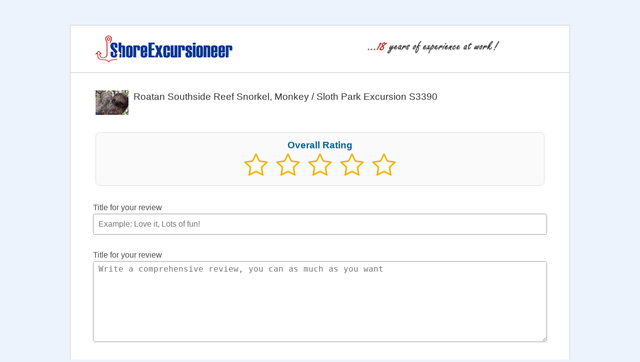

--- FILE ---
content_type: text/html; charset=UTF-8
request_url: https://reviews.shoreexcursioneer.com/product.php?ID=S3390
body_size: 43415
content:
	<!DOCTYPE html PUBLIC "-//W3C//DTD XHTML 1.0 Transitional//EN" "http://sw3.org/TR/xhtml1/DTD/xhtml1-transitional.dtd">
	<html lang="es">
	<head>
		<title>Review Roatan Southside Reef Snorkel, Monkey / Sloth Park Excursion</title>
		<meta name="description"content="Roatan Southside Reef Snorkel, Monkey / Sloth Park Excursion" />
		<meta http-equiv="Content-Type" content="text/html; charset=utf-8">
		<meta name="viewport" content="width=device-width, initial-scale=1">
		<meta name="robots" content="noindex, nofollow">
		<link href="/css/uploadfile.css" rel="stylesheet">
		<link href="/css/jAlert.css" rel="stylesheet">
		<link href="/newreview.css?v=2" rel="stylesheet" type="text/css" />
	</head>
	<style>
@keyframes spinner-border {
to { transform: rotate(360deg); }
}

.spinner-border {
display: inline-block;
width: 19px;
height: 19px;
vertical-align: middle;
border: 3px solid #333;
border-right-color: transparent;
border-radius: 50%;
animation: spinner-border .75s linear infinite;
}
@keyframes spinner-border2 {
to { transform: rotate(360deg); }
}

.spinner-border2 {
display: inline-block;
width: 19px;
height: 19px;
vertical-align: middle;
border: 3px solid #fff;
border-right-color: transparent;
border-radius: 50%;
animation: spinner-border2 .75s linear infinite;
}

	</style>
		<body>
		<section>
			<div class="container border-gray">
				<div class="container paddingleftright">
					<div class="columns column-12 column-md-6"><div class="logo"><img src="/images/logo-shoreexcursioneer.png" class="img-responsive"></div></div>
					<div class="columns column-12 column-md-6 text-align-center"><div class="yearswork"><img src="https://www.shoreexcursioneer.com/images/shoreexcursioneer_18years.png" class="img-responsive"></div></div>
				</div>
				<div class="border-bottom-gray marginbottom30"></div>
				<div class="container paddingleftright marginbottom30">
					<div class="columns column-12 column-md-2 column-lg-1"><div class="img-title"><img src="/photo/roatan_southside_reef_snorkel_monkey_sloth_park_excursion_2279-12.jpg" class="img-responsive"></div></div>
					<div class="columns column-12 column-md-10 column-lg-11"><h1 class="title-main">Roatan Southside Reef Snorkel, Monkey / Sloth Park Excursion S3390</h1></div>
				</div>
				<div class="container paddingleftright marginbottom30">
					<div class="columns column-12">
						<div class="borderrating text-align-center">
							<div class="rating-text">Overall Rating</div>
							<div class="stars">
								<div class='wrapper_stars ' id='starnum1' onclick='starRating(1);'>
									<i class='excursioneer-icon see-star-solid'></i>
									<i class='excursioneer-icon see-star'></i>
									</div><div class='wrapper_stars ' id='starnum2' onclick='starRating(2);'>
									<i class='excursioneer-icon see-star-solid'></i>
									<i class='excursioneer-icon see-star'></i>
									</div><div class='wrapper_stars ' id='starnum3' onclick='starRating(3);'>
									<i class='excursioneer-icon see-star-solid'></i>
									<i class='excursioneer-icon see-star'></i>
									</div><div class='wrapper_stars ' id='starnum4' onclick='starRating(4);'>
									<i class='excursioneer-icon see-star-solid'></i>
									<i class='excursioneer-icon see-star'></i>
									</div><div class='wrapper_stars ' id='starnum5' onclick='starRating(5);'>
									<i class='excursioneer-icon see-star-solid'></i>
									<i class='excursioneer-icon see-star'></i>
									</div>							</div>
						</div>
					</div>
				</div>
				<div class="container paddingleftright marginbottom30">
					<form action="" class="formFields" method=post id='FormReview' onsubmit="return validform('FormReview')"   enctype="multipart/form-data">
						<input type='hidden' name='general' id="rating_general" value=''>
						<label for="name">Title for your review</label>
						<div class="field fullname iconfield hideicon">
							<input placeholder="Example: Love it, Lots of fun!" type="text" class="fieldInput"  value="" name="title"   onfocus="UpdateData();"></div>
							<label for="name_textarea">Title for your review</label>
							<div class="wrappertextarea">
								<div class="field messagearea iconfield hideicon">
									<textarea name='review' placeholder="Write a comprehensive review, you can as much as you want" onkeyup="UpdateLength(this.value.length);" onblur="UpdateData();"></textarea>
								</div>
								<div id=review_length style='display: none;'>A minimum of <b>50</b> characters is required, your current review length is: <b>0</b></div>
							</div>
							<div class="marginbottom30"></div>
							<div class="was-it marginbottom30">
								<div class="container">
									<div class="columns column-12 column-md-6 column-lg-5"><div class="title-form">When was it?</div></div>
									<div class="columns column-12 column-md-6 column-lg-7">
										<div class="left selectdates">
											<div class="field calendaricon iconfield">
												<select name="year" class="fieldselect" onchange="UpdateData();" >
													<option value="0">Select Year</option>
													<option value='2026'>2026</option><option value='2025'>2025</option><option value='2024'>2024</option><option value='2023'>2023</option>												</select>
												<span class="arrow-select excursioneer-icon see-arrowb"></span>
											</div>
										</div>
										<input type='text' style='display:none' name=network value='SEE' >
										<input type='text' style='display:none' name=id_item value=''>
										<input type='text' style='display:none' name=id value='2279'>
										<div class="left selectdates">
											<div class="field calendaricon iconfield">
												<select name="month" class="fieldselect" onchange="UpdateData();" >
													<option value="0">Select Month</option>
													<option value='1' >January</option><option value='2' >February</option><option value='3' >March</option><option value='4' >April</option><option value='5' >May</option><option value='6' >June</option><option value='7' >July</option><option value='8' >August</option><option value='9' >September</option><option value='10' >October</option><option value='11' >November</option><option value='12' >December</option>												</select>
												<span class="arrow-select excursioneer-icon see-arrowb"></span>
											</div>
										</div>
									</div>
								</div>
								<div class="container marginbottom30">
									<div class="columns column-12 column-md-6 column-lg-5"><div class="title-form">Would you recommend?</div></div>
									<div class="columns column-12 column-md-6 column-lg-7">
										<div class="left selectdates firstOption">
											<div class="fieldradiobtn">
												<input type="radio" class="radiobtn" name="recommend" id="absolutely" value="1" checked onclick="UpdateData();" checked >
												<label for="absolutely" class="radiolabel">Absolutely</label>
											</div>
										</div>
										<div class="left selectdates secondOption">
											<div class="fieldradiobtn">
												<input type="radio" class="radiobtn" name="recommend"  id="Really" value="0"  onclick="UpdateData();" >
												<label for="Really" class="radiolabel">Not Really</label>
											</div>
										</div>
									</div>
								</div>
								<div class="container marginbottom30">
									<div class="columns column-12 column-md-6 column-lg-5"><div class="title-form">Value for your money was?</div></div>
									<div class="columns column-12 column-md-6 column-lg-7">
										<div class="left selectoptions firstOption">
											<div class="fieldradiobtn">
												<input type="radio" class="radiobtn" name="money"  id="excellent" value="3" checked  onclick="UpdateData();" >
												<label for="excellent" class="radiolabel">Excellent</label>
											</div>
										</div>
										<div class="left selectoptions">
											<div class="fieldradiobtn">
												<input type="radio" class="radiobtn" name="money"  id="good" value="2" onclick="UpdateData();"  >
												<label for="good" class="radiolabel">Good</label>
											</div>
										</div>
										<div class="left selectoptions">
											<div class="fieldradiobtn">
												<input type="radio" class="radiobtn" name="money"  id="fair" value="1" onclick="UpdateData();"  >
												<label for="fair" class="radiolabel">Fair</label>
											</div>
										</div>
										<div class="left selectoptions">
											<div class="fieldradiobtn">
												<input type="radio" class="radiobtn" name="money"  id="poor" value="0" onclick="UpdateData();"  >
												<label for="poor" class="radiolabel">Poor</label>
											</div>
										</div>
									</div>
								</div>
								<div class="container marginbottom30">
									<div class="columns column-12 column-md-6 column-lg-5"><div class="title-form">Sort of your trip?</div></div>
									<div class="columns column-12 column-md-6 column-lg-7">
										<div class="left selectoptions firstOption">
											<div class="fieldradiobtn">
												<input type="radio" class="radiobtn" name="trip" id="friends" value="0" checked  onclick="UpdateData();"  checked  >
												<label for="friends" class="radiolabel">Family/Friends</label>
											</div>
										</div>
										<div class="left selectoptions">
											<div class="fieldradiobtn">
												<input type="radio" class="radiobtn" name="trip" id="couple" value="1"  onclick="UpdateData();"  >
												<label for="couple" class="radiolabel">Couple</label>
											</div>
										</div>
										<div class="left selectoptions">
											<div class="fieldradiobtn">
												<input type="radio" class="radiobtn" name="trip" id="solo" value="2"  onclick="UpdateData();"  >
												<label for="solo" class="radiolabel">Solo</label>
											</div>
										</div>
										<div class="left selectoptions">
											<div class="fieldradiobtn">
												<input type="radio" class="radiobtn" name="trip" id="business" value="3"  onclick="UpdateData();"  >
												<label for="business" class="radiolabel">Business</label>
											</div>
										</div>
									</div>
								</div>
																<div class="container listblue">
									<div class="columns column-12 column-md-7 column-lg-5 bkg-bluebar"><div class="title-bluebar">Convenience of meeting location</div></div>
									<div class="columns column-12 column-md-5 column-lg-7 bkg-bluebar">
										<div class='bullet-wrapper'>
									<div class='slider-slide'><div class='slid-side slider5 excursioneer-icon' data-itemslider='5_0'></div><div class='slid-side slider4 excursioneer-icon' data-itemslider='4_0'></div><div class='slid-side slider3 excursioneer-icon' data-itemslider='3_0'></div><div class='slid-side slider2 excursioneer-icon' data-itemslider='2_0'></div><div class='slid-side slider1 excursioneer-icon' data-itemslider='1_0'></div>
									</div>
									</div>										<input type="hidden" name='meeting' value="-1" id="inputslide0"  />
									</div>
								</div>
								<div class="container listblue">
									<div class="columns column-12 column-md-7 column-lg-5 bkg-bluebar"><div class="title-bluebar">Excursion organization</div></div>
									<div class="columns column-12 column-md-5 column-lg-7 bkg-bluebar">
										<input type="hidden" name='organization'  value="-1" id="inputslide1" />
										<div class='bullet-wrapper'>
									<div class='slider-slide'><div class='slid-side slider5 excursioneer-icon' data-itemslider='5_1'></div><div class='slid-side slider4 excursioneer-icon' data-itemslider='4_1'></div><div class='slid-side slider3 excursioneer-icon' data-itemslider='3_1'></div><div class='slid-side slider2 excursioneer-icon' data-itemslider='2_1'></div><div class='slid-side slider1 excursioneer-icon' data-itemslider='1_1'></div>
									</div>
									</div>									</div>
								</div>
								<div class="container listblue">
									<div class="columns column-12 column-md-7 column-lg-5 bkg-bluebar"><div class="title-bluebar">Guide service quality</div></div>
									<div class="columns column-12 column-md-5 column-lg-7 bkg-bluebar">
										<input type="hidden" name='guide_service' value="-1" id="inputslide2" />
										<div class='bullet-wrapper'>
									<div class='slider-slide'><div class='slid-side slider5 excursioneer-icon' data-itemslider='5_2'></div><div class='slid-side slider4 excursioneer-icon' data-itemslider='4_2'></div><div class='slid-side slider3 excursioneer-icon' data-itemslider='3_2'></div><div class='slid-side slider2 excursioneer-icon' data-itemslider='2_2'></div><div class='slid-side slider1 excursioneer-icon' data-itemslider='1_2'></div>
									</div>
									</div>									</div>
								</div>
								<div class="container listblue">
									<div class="columns column-12 column-md-7 column-lg-5 bkg-bluebar"><div class="title-bluebar">Enjoyment of activities/experiences</div></div>
									<div class="columns column-12 column-md-5 column-lg-7 bkg-bluebar">
										<input type="hidden" name='enjoyment'  value="-1" id="inputslide3" />
										<div class='bullet-wrapper'>
									<div class='slider-slide'><div class='slid-side slider5 excursioneer-icon' data-itemslider='5_3'></div><div class='slid-side slider4 excursioneer-icon' data-itemslider='4_3'></div><div class='slid-side slider3 excursioneer-icon' data-itemslider='3_3'></div><div class='slid-side slider2 excursioneer-icon' data-itemslider='2_3'></div><div class='slid-side slider1 excursioneer-icon' data-itemslider='1_3'></div>
									</div>
									</div>									</div>
								</div>
								<div class="container listblue">
									<div class="columns column-12 column-md-7 column-lg-5 bkg-bluebar"><div class="title-bluebar">Condition of accommodation/equipment</div></div>
									<div class="columns column-12 column-md-5 column-lg-7 bkg-bluebar">
										<input type="hidden" name='accommodation' value="-1" id="inputslide4" />
										<div class='bullet-wrapper'>
									<div class='slider-slide'><div class='slid-side slider5 excursioneer-icon' data-itemslider='5_4'></div><div class='slid-side slider4 excursioneer-icon' data-itemslider='4_4'></div><div class='slid-side slider3 excursioneer-icon' data-itemslider='3_4'></div><div class='slid-side slider2 excursioneer-icon' data-itemslider='2_4'></div><div class='slid-side slider1 excursioneer-icon' data-itemslider='1_4'></div>
									</div>
									</div>									</div>
								</div>
								<div class="container listblue marginbottom30">
									<div class="columns column-12 column-md-7 column-lg-5 bkg-bluebar"><div class="title-bluebar">Quality of food/snacks/drinks</div></div>
									<div class="columns column-12 column-md-5 column-lg-7 bkg-bluebar">
										<input type="hidden" name='food' value="-1" id="inputslide5" />
										<div class='bullet-wrapper'>
									<div class='slider-slide'><div class='slid-side slider5 excursioneer-icon' data-itemslider='5_5'></div><div class='slid-side slider4 excursioneer-icon' data-itemslider='4_5'></div><div class='slid-side slider3 excursioneer-icon' data-itemslider='3_5'></div><div class='slid-side slider2 excursioneer-icon' data-itemslider='2_5'></div><div class='slid-side slider1 excursioneer-icon' data-itemslider='1_5'></div>
									</div>
									</div>
									</div>
								</div>
																<div class="container marginbottom30">
									<div class="columns column-12 column-md-12 marginbottom30">
										<div class="wrapper-somephotos sdf text-align-left">
											<div class="somephotos">Want to share some photos?</div>
											<div class="wrapper-photos" id="fileuploader"></div>
                            											<div id="container-upload" >
                          											</div>
										</div>
									</div>
									<div class="columns column-12 column-md-12" id='ContentCustomerData'>
											
											
											
 
											
											<div class="formFields marginbottom30" id="Reviewslogin" sstyle='display:none;'>
												
				<div id='FormCustomer0' class='formFields'> <h3 class='titleCruises_customer'>Please enter your email to continue</h3>
      <div class='field email iconfield'>
      <input class='fieldInput' type=text id=customer_emailVerification placeholder=''>
      </div>
       <div class='field'>
      	<div id=mailVerification style='height:33px;display:inline-block;'></div>
      	<div class='containersubmit'>
      		<div class='spinner-border' id='continueLoading' style='display: none;'></div>
        	<button type='button' class='button btn_bookexcursion bookVerify' id='continuebtnVerify' onclick="ValidateEmailcustomer();return false;" style=''>Continue</button>
      	</div>
      </div></div>													
											</div>
											
											
											
											
																				</div>
								</div>
								<div id="eventsmessage"></div>
								<div class="container marginbottom30">
									<div class="columns column-12">
										<div class="bkg-avatar">
											<div class="title-choose">Choose Avatar</div>
											<div class="bkg-avatar-white">
												
													<label for='avatar_id2' class='image-avatar ' style='background: #f0f0f0 url(https://reviews.shoreexcursioneer.com/default-avatar/2.jpg) center no-repeat;background-size:cover;'>
													<span class='selectAvatar'><i class='excursioneer-icon see-check'></i></span>
													<input type='radio' name='imageAvatar' value='2' id='avatar_id2' style='display:none;'>
													</label>
													<label for='avatar_id3' class='image-avatar ' style='background: #f0f0f0 url(https://reviews.shoreexcursioneer.com/default-avatar/3.jpg) center no-repeat;background-size:cover;'>
													<span class='selectAvatar'><i class='excursioneer-icon see-check'></i></span>
													<input type='radio' name='imageAvatar' value='3' id='avatar_id3' style='display:none;'>
													</label>
													<label for='avatar_id4' class='image-avatar ' style='background: #f0f0f0 url(https://reviews.shoreexcursioneer.com/default-avatar/4.jpg) center no-repeat;background-size:cover;'>
													<span class='selectAvatar'><i class='excursioneer-icon see-check'></i></span>
													<input type='radio' name='imageAvatar' value='4' id='avatar_id4' style='display:none;'>
													</label>
													<label for='avatar_id5' class='image-avatar ' style='background: #f0f0f0 url(https://reviews.shoreexcursioneer.com/default-avatar/5.jpg) center no-repeat;background-size:cover;'>
													<span class='selectAvatar'><i class='excursioneer-icon see-check'></i></span>
													<input type='radio' name='imageAvatar' value='5' id='avatar_id5' style='display:none;'>
													</label>
													<label for='avatar_id6' class='image-avatar ' style='background: #f0f0f0 url(https://reviews.shoreexcursioneer.com/default-avatar/6.jpg) center no-repeat;background-size:cover;'>
													<span class='selectAvatar'><i class='excursioneer-icon see-check'></i></span>
													<input type='radio' name='imageAvatar' value='6' id='avatar_id6' style='display:none;'>
													</label>
													<label for='avatar_id7' class='image-avatar ' style='background: #f0f0f0 url(https://reviews.shoreexcursioneer.com/default-avatar/7.jpg) center no-repeat;background-size:cover;'>
													<span class='selectAvatar'><i class='excursioneer-icon see-check'></i></span>
													<input type='radio' name='imageAvatar' value='7' id='avatar_id7' style='display:none;'>
													</label>
													<label for='avatar_id8' class='image-avatar ' style='background: #f0f0f0 url(https://reviews.shoreexcursioneer.com/default-avatar/8.jpg) center no-repeat;background-size:cover;'>
													<span class='selectAvatar'><i class='excursioneer-icon see-check'></i></span>
													<input type='radio' name='imageAvatar' value='8' id='avatar_id8' style='display:none;'>
													</label>
													<label for='avatar_id9' class='image-avatar ' style='background: #f0f0f0 url(https://reviews.shoreexcursioneer.com/default-avatar/9.jpg) center no-repeat;background-size:cover;'>
													<span class='selectAvatar'><i class='excursioneer-icon see-check'></i></span>
													<input type='radio' name='imageAvatar' value='9' id='avatar_id9' style='display:none;'>
													</label>
													<label for='avatar_id10' class='image-avatar ' style='background: #f0f0f0 url(https://reviews.shoreexcursioneer.com/default-avatar/10.jpg) center no-repeat;background-size:cover;'>
													<span class='selectAvatar'><i class='excursioneer-icon see-check'></i></span>
													<input type='radio' name='imageAvatar' value='10' id='avatar_id10' style='display:none;'>
													</label>
													<label for='avatar_id11' class='image-avatar ' style='background: #f0f0f0 url(https://reviews.shoreexcursioneer.com/default-avatar/11.jpg) center no-repeat;background-size:cover;'>
													<span class='selectAvatar'><i class='excursioneer-icon see-check'></i></span>
													<input type='radio' name='imageAvatar' value='11' id='avatar_id11' style='display:none;'>
													</label>
													<label for='avatar_id12' class='image-avatar ' style='background: #f0f0f0 url(https://reviews.shoreexcursioneer.com/default-avatar/12.jpg) center no-repeat;background-size:cover;'>
													<span class='selectAvatar'><i class='excursioneer-icon see-check'></i></span>
													<input type='radio' name='imageAvatar' value='12' id='avatar_id12' style='display:none;'>
													</label>
													<label for='avatar_id13' class='image-avatar ' style='background: #f0f0f0 url(https://reviews.shoreexcursioneer.com/default-avatar/13.jpg) center no-repeat;background-size:cover;'>
													<span class='selectAvatar'><i class='excursioneer-icon see-check'></i></span>
													<input type='radio' name='imageAvatar' value='13' id='avatar_id13' style='display:none;'>
													</label>
													<label for='avatar_id14' class='image-avatar ' style='background: #f0f0f0 url(https://reviews.shoreexcursioneer.com/default-avatar/14.jpg) center no-repeat;background-size:cover;'>
													<span class='selectAvatar'><i class='excursioneer-icon see-check'></i></span>
													<input type='radio' name='imageAvatar' value='14' id='avatar_id14' style='display:none;'>
													</label>
													<label for='avatar_id15' class='image-avatar ' style='background: #f0f0f0 url(https://reviews.shoreexcursioneer.com/default-avatar/15.jpg) center no-repeat;background-size:cover;'>
													<span class='selectAvatar'><i class='excursioneer-icon see-check'></i></span>
													<input type='radio' name='imageAvatar' value='15' id='avatar_id15' style='display:none;'>
													</label>
													<label for='avatar_id16' class='image-avatar ' style='background: #f0f0f0 url(https://reviews.shoreexcursioneer.com/default-avatar/16.jpg) center no-repeat;background-size:cover;'>
													<span class='selectAvatar'><i class='excursioneer-icon see-check'></i></span>
													<input type='radio' name='imageAvatar' value='16' id='avatar_id16' style='display:none;'>
													</label>
													<label for='avatar_id17' class='image-avatar ' style='background: #f0f0f0 url(https://reviews.shoreexcursioneer.com/default-avatar/17.jpg) center no-repeat;background-size:cover;'>
													<span class='selectAvatar'><i class='excursioneer-icon see-check'></i></span>
													<input type='radio' name='imageAvatar' value='17' id='avatar_id17' style='display:none;'>
													</label>
													<label for='avatar_id18' class='image-avatar ' style='background: #f0f0f0 url(https://reviews.shoreexcursioneer.com/default-avatar/18.jpg) center no-repeat;background-size:cover;'>
													<span class='selectAvatar'><i class='excursioneer-icon see-check'></i></span>
													<input type='radio' name='imageAvatar' value='18' id='avatar_id18' style='display:none;'>
													</label>
													<label for='avatar_id19' class='image-avatar ' style='background: #f0f0f0 url(https://reviews.shoreexcursioneer.com/default-avatar/19.jpg) center no-repeat;background-size:cover;'>
													<span class='selectAvatar'><i class='excursioneer-icon see-check'></i></span>
													<input type='radio' name='imageAvatar' value='19' id='avatar_id19' style='display:none;'>
													</label>
													<label for='avatar_id20' class='image-avatar ' style='background: #f0f0f0 url(https://reviews.shoreexcursioneer.com/default-avatar/20.jpg) center no-repeat;background-size:cover;'>
													<span class='selectAvatar'><i class='excursioneer-icon see-check'></i></span>
													<input type='radio' name='imageAvatar' value='20' id='avatar_id20' style='display:none;'>
													</label>
													<label for='avatar_id21' class='image-avatar ' style='background: #f0f0f0 url(https://reviews.shoreexcursioneer.com/default-avatar/21.jpg) center no-repeat;background-size:cover;'>
													<span class='selectAvatar'><i class='excursioneer-icon see-check'></i></span>
													<input type='radio' name='imageAvatar' value='21' id='avatar_id21' style='display:none;'>
													</label>
													<label for='avatar_id22' class='image-avatar ' style='background: #f0f0f0 url(https://reviews.shoreexcursioneer.com/default-avatar/22.jpg) center no-repeat;background-size:cover;'>
													<span class='selectAvatar'><i class='excursioneer-icon see-check'></i></span>
													<input type='radio' name='imageAvatar' value='22' id='avatar_id22' style='display:none;'>
													</label>
													<label for='avatar_id23' class='image-avatar ' style='background: #f0f0f0 url(https://reviews.shoreexcursioneer.com/default-avatar/23.jpg) center no-repeat;background-size:cover;'>
													<span class='selectAvatar'><i class='excursioneer-icon see-check'></i></span>
													<input type='radio' name='imageAvatar' value='23' id='avatar_id23' style='display:none;'>
													</label>
													<label for='avatar_id24' class='image-avatar ' style='background: #f0f0f0 url(https://reviews.shoreexcursioneer.com/default-avatar/24.jpg) center no-repeat;background-size:cover;'>
													<span class='selectAvatar'><i class='excursioneer-icon see-check'></i></span>
													<input type='radio' name='imageAvatar' value='24' id='avatar_id24' style='display:none;'>
													</label>
													<label for='avatar_id25' class='image-avatar ' style='background: #f0f0f0 url(https://reviews.shoreexcursioneer.com/default-avatar/25.jpg) center no-repeat;background-size:cover;'>
													<span class='selectAvatar'><i class='excursioneer-icon see-check'></i></span>
													<input type='radio' name='imageAvatar' value='25' id='avatar_id25' style='display:none;'>
													</label>
													<label for='avatar_id26' class='image-avatar ' style='background: #f0f0f0 url(https://reviews.shoreexcursioneer.com/default-avatar/26.jpg) center no-repeat;background-size:cover;'>
													<span class='selectAvatar'><i class='excursioneer-icon see-check'></i></span>
													<input type='radio' name='imageAvatar' value='26' id='avatar_id26' style='display:none;'>
													</label>
													<label for='avatar_id27' class='image-avatar ' style='background: #f0f0f0 url(https://reviews.shoreexcursioneer.com/default-avatar/27.jpg) center no-repeat;background-size:cover;'>
													<span class='selectAvatar'><i class='excursioneer-icon see-check'></i></span>
													<input type='radio' name='imageAvatar' value='27' id='avatar_id27' style='display:none;'>
													</label>
													<label for='avatar_id28' class='image-avatar ' style='background: #f0f0f0 url(https://reviews.shoreexcursioneer.com/default-avatar/28.jpg) center no-repeat;background-size:cover;'>
													<span class='selectAvatar'><i class='excursioneer-icon see-check'></i></span>
													<input type='radio' name='imageAvatar' value='28' id='avatar_id28' style='display:none;'>
													</label>
													<label for='avatar_id29' class='image-avatar ' style='background: #f0f0f0 url(https://reviews.shoreexcursioneer.com/default-avatar/29.jpg) center no-repeat;background-size:cover;'>
													<span class='selectAvatar'><i class='excursioneer-icon see-check'></i></span>
													<input type='radio' name='imageAvatar' value='29' id='avatar_id29' style='display:none;'>
													</label>
													<label for='avatar_id30' class='image-avatar ' style='background: #f0f0f0 url(https://reviews.shoreexcursioneer.com/default-avatar/30.jpg) center no-repeat;background-size:cover;'>
													<span class='selectAvatar'><i class='excursioneer-icon see-check'></i></span>
													<input type='radio' name='imageAvatar' value='30' id='avatar_id30' style='display:none;'>
													</label>
													<label for='avatar_id31' class='image-avatar ' style='background: #f0f0f0 url(https://reviews.shoreexcursioneer.com/default-avatar/31.jpg) center no-repeat;background-size:cover;'>
													<span class='selectAvatar'><i class='excursioneer-icon see-check'></i></span>
													<input type='radio' name='imageAvatar' value='31' id='avatar_id31' style='display:none;'>
													</label>
													<label for='avatar_id32' class='image-avatar ' style='background: #f0f0f0 url(https://reviews.shoreexcursioneer.com/default-avatar/32.jpg) center no-repeat;background-size:cover;'>
													<span class='selectAvatar'><i class='excursioneer-icon see-check'></i></span>
													<input type='radio' name='imageAvatar' value='32' id='avatar_id32' style='display:none;'>
													</label>
													<label for='avatar_id33' class='image-avatar ' style='background: #f0f0f0 url(https://reviews.shoreexcursioneer.com/default-avatar/33.jpg) center no-repeat;background-size:cover;'>
													<span class='selectAvatar'><i class='excursioneer-icon see-check'></i></span>
													<input type='radio' name='imageAvatar' value='33' id='avatar_id33' style='display:none;'>
													</label>
													<label for='avatar_id34' class='image-avatar ' style='background: #f0f0f0 url(https://reviews.shoreexcursioneer.com/default-avatar/34.jpg) center no-repeat;background-size:cover;'>
													<span class='selectAvatar'><i class='excursioneer-icon see-check'></i></span>
													<input type='radio' name='imageAvatar' value='34' id='avatar_id34' style='display:none;'>
													</label>
													<label for='avatar_id35' class='image-avatar ' style='background: #f0f0f0 url(https://reviews.shoreexcursioneer.com/default-avatar/35.jpg) center no-repeat;background-size:cover;'>
													<span class='selectAvatar'><i class='excursioneer-icon see-check'></i></span>
													<input type='radio' name='imageAvatar' value='35' id='avatar_id35' style='display:none;'>
													</label>
													<label for='avatar_id36' class='image-avatar ' style='background: #f0f0f0 url(https://reviews.shoreexcursioneer.com/default-avatar/36.jpg) center no-repeat;background-size:cover;'>
													<span class='selectAvatar'><i class='excursioneer-icon see-check'></i></span>
													<input type='radio' name='imageAvatar' value='36' id='avatar_id36' style='display:none;'>
													</label>
													<label for='avatar_id37' class='image-avatar ' style='background: #f0f0f0 url(https://reviews.shoreexcursioneer.com/default-avatar/37.jpg) center no-repeat;background-size:cover;'>
													<span class='selectAvatar'><i class='excursioneer-icon see-check'></i></span>
													<input type='radio' name='imageAvatar' value='37' id='avatar_id37' style='display:none;'>
													</label>
													<label for='avatar_id38' class='image-avatar ' style='background: #f0f0f0 url(https://reviews.shoreexcursioneer.com/default-avatar/38.jpg) center no-repeat;background-size:cover;'>
													<span class='selectAvatar'><i class='excursioneer-icon see-check'></i></span>
													<input type='radio' name='imageAvatar' value='38' id='avatar_id38' style='display:none;'>
													</label>
													<label for='avatar_id39' class='image-avatar ' style='background: #f0f0f0 url(https://reviews.shoreexcursioneer.com/default-avatar/39.jpg) center no-repeat;background-size:cover;'>
													<span class='selectAvatar'><i class='excursioneer-icon see-check'></i></span>
													<input type='radio' name='imageAvatar' value='39' id='avatar_id39' style='display:none;'>
													</label>
													<label for='avatar_id40' class='image-avatar ' style='background: #f0f0f0 url(https://reviews.shoreexcursioneer.com/default-avatar/40.jpg) center no-repeat;background-size:cover;'>
													<span class='selectAvatar'><i class='excursioneer-icon see-check'></i></span>
													<input type='radio' name='imageAvatar' value='40' id='avatar_id40' style='display:none;'>
													</label>
													<label for='avatar_id41' class='image-avatar ' style='background: #f0f0f0 url(https://reviews.shoreexcursioneer.com/default-avatar/41.jpg) center no-repeat;background-size:cover;'>
													<span class='selectAvatar'><i class='excursioneer-icon see-check'></i></span>
													<input type='radio' name='imageAvatar' value='41' id='avatar_id41' style='display:none;'>
													</label>												
												<div class="clear"></div>
												<div class="uploadpicture">
													<input type="file" name="avatarupload"   id="avatarupload" onchange='UploadAvatar()'>
													<br>
													<div class="title-choose">Or Upload Your Own Avatar</div>
												</div>
												<div class="clear"></div>
																									<label for='avatar_id1' class='image-avatar ' style=''>
													<span id='AvatarImage'>
														<img src='https://reviews.shoreexcursioneer.com/default-avatar/1.jpg?1514' id='imageselected1' class='avatars avatarActive img-responsive'>													</span>
													<span class='selectAvatar'><i class='excursioneer-icon see-check'></i></span>
													<input type='radio' name='imageAvatar' value='1' id='avatar_id1' style='display:none;'>
												</label>


												<div class="clear"></div>

												<label  for="avatarupload" class="image-upload">Upload</label>
											</div>
										</div>
									</div>
									<div class="columns column-12">
										<br>
																				By clicking the "Submit Your Review" button, I certify that this review is based on my own experience and is my genuine opinion of this excursion and I understand the <a href='http://www.shoreexcursioneer.com/terms-conditions.html' target=_blank>Terms of use</a>
										<div class="text-align-center sendreview"><button type="submit" class="btn-send" id="submityourreview">Submit Review</button></div>
									</div>
								</div>
							</div>
						</form>
					</div>
				</div>
			</section>
			<script src="jquery-2.2.4.min.js"></script>
			<script src="jquery-ui.min.js"></script>
						<link href="jquery-ui.min.css" rel="stylesheet">
			<script type="text/javascript">
				function ValidateEmailcustomer(){
			    var mailSend = $("#customer_emailVerification").val();
			    $("#continueLoading").show();
			    $("#continuebtnVerify").attr("disabled", true);
			    $("#continuebtnVerify").addClass("disabled");
			    $.ajax({
			    method:"POST",
			    url:'/product.php',
			    data:{"checkVerificcode":"2","mailSend":mailSend},
			    success:function(data){
					 var response=data.split("[SPLIT]");
			    if (response[0] == "ER") {
			      $("#mailVerification").html(response[1]);
			    }
			    if (response[0] == "CN") {
			      $("#mailVerification").html(response[1]);
			    }
			    if(response[0] == "OK") {
			      $("#FormCustomer0").html(response[1]);
			    }
			       setTimeout(function() {
			      $("#continuebtnVerify").removeClass("clicked_button");
			    $("#continuebtnVerify").attr("disabled", false);
			    $("#continuebtnVerify").removeClass("disabled");
			      $("#continueLoading").hide();
			          }, 2000);
			    }
			  });
			}
			function useDiferentMail(email){
        $.ajax({
        method:"POST",
        url:'product.php',
        data:{"useNewMail":"2"},
        success:function(data){
          var response=data;
          $("#FormCustomer0").html(response);
          setTimeout(function() {
          $("#useDiferentMAilVerify").removeClass("clicked_button");
        }, 2000);
        }
      });

}
function ResendCode(email){
    $.ajax({
		method:"POST",
		url:'product.php',
		data:{"checkVerificcode":"2","mailSend":email,'ResendCode':1},
		success:function(data){
			var response=data.split("[SPLIT]");
			$("#responseCodeVerification").html(response[1]);
      setTimeout(function() {
          $("#resendCodeVerify").removeClass("clicked_button");
        }, 2000);
		}
	});
}
function LoginByemailCode(){
    var valueCode = $("#CompareCodeInput").val();
    $("#continueLoading").show();
     $("#continueCheckout").addClass("disabled");
    $.ajax({
    method:"POST",
    url:'/product.php',
    data:{"CompareCode":valueCode},
    success:function(data){
      var response=data.split("[SPLIT]");
      if (response[0] == "OK") {
      //console.log(response[1]+"ssdsfsdfsf");
        window.location.href= "/product.php?ID=S3390";
      }else {
        $("#responseCodeVerification").html(response[1]);
      }
        setTimeout(function() {
          $("#continueCheckout").removeClass("disabled");
          $("#continueLoading").hide();
        }, 2000);
    }
  });
}

				function validform(formname){
						$("#submityourreview").html("<span class='spinner-border2'></span> Loading...");
						$("#submityourreview").attr("disabled", true);
					
            //$("#submityourreview").hide();
          //$("#submityourreview").css("display","none");

					$.ajax({ url: "product.php",
						data: $("#" + formname).serialize(),
						enctype: "multipart/form-data",
						method: "POST",
						cache: false
					}).done(function(data) {
						if(data.substring(0, 3) == 'ER:'){
              $("#submityourreview").show();
							jAlert(data.substring(3),'Error');
						}else if(data.substring(0, 3) == 'OK:'){
							//$("#submityourreview").show();
							window.location.href = "/product.php?ID=S3390";
						}
						setTimeout(function() {
						$("#submityourreview").html("Submit Review");
						$("#submityourreview").attr("disabled", false);
          
        }, 2000);
					});
					return false;
				}
			</script>
			<script>
				function starRating(numstar) {
					for (var i = 1; i <=5; i++) {
						$("#starnum"+i).addClass("active");
						if (i > numstar) {
							$("#starnum"+i).removeClass("active");
						}
					}
					$("#rating_general").val(numstar);
					UpdateData();
				}
				function UpdateLength(l){
					$('#review_length').html('A minimum of <b>50</b> characters is required, your current review length is: <b>' + l + '</b>');
					$('#review_length').css("display", "block");
				}

				$(document).on("ready", function() {
					$(".bkg-avatar-white label.image-avatar").on("click", function(){
						$(this).addClass("selectedAvatar").siblings().removeClass("selectedAvatar");
					UpdateData();
					});
				});

				function Loginfunction(type){
					var email_customer = $("#email_customer").val();
					var password_customer = $("#password_customer").val();
					$.ajax({
						method:"POST",
						url:"/product.php",
						data:{login:type,email:email_customer,password:password_customer },
						success:function(data){
							data = data.split("[SPLIT]");
							if(data[0]=="OK"){
								$("#ContentCustomerData").html(data[1]);
							}
						}
					});
				}
				function tab_login(id_form){
        	//var id_form = element;
          //alert("sasdas");
          if(id_form == "guest"){
          	$("#Reviewsguest").css("display","block");
          	$("#Reviewslogin").css("display","none");
          }else{
          	$("#Reviewsguest").css("display","none");
          	$("#Reviewslogin").css("display","block");
          }
      }
  </script>
  <script>
  	function DeleteImage(name){

  		$.ajax({
  			method: "POST",
  			url: "/product.php",
  			data: { image: name },
  			success: function (data) {
  				if (data!="") {
  					$("#container-upload").html(data);
  				}else {
  					$("#fileuploader").show();
  					$(".ajax-upload-dragdrop").fadeIn(300);
  					$("#fileuploader").css("height", "300px");
  					$("#container-upload").hide();
  				}
  			}
  		})

  	}
  </script>

  <script>
  	$(document).ready(function(){
  		$("#fileuploader").uploadFile({
  			url:"upload_multiple.php",
  			multiple:true,
  			dragDrop:true,
  			fileName:"myfile",
  			maxFileCount:10,
  			acceptFiles:"image/*",
  			showFileCounter:false,
  			showPreview: false,
  			showDelete: true,
  			previewWidth: "94px",
  			previewHeight: "75px",
  			sequential:true,
  			sequentialCount:1,
  			onSelect:function(obj) {
  				$(".ajax-upload-dragdrop").hide();
  				$("#fileuploader").animate({
  					height: "50px"
  				}, 800 );
  				$( "#fileuploader" ).append("<div class='loading_image'>Loading..</div>");
  			},
  			onSuccess:function(files,data,xhr,pd) {
  				$( "#fileuploader .loading_image" ).hide();
  				$.ajax({
  					method: "POST",
  					url: "/product.php",
  					data: { listpreview: 1 },
  					success: function (data) {
  						$("#container-upload").html(data);
  						$("#container-upload").css("display", "block");
  						$("#fileuploader").hide();
  					}
  				})
  			},
  		});
  		$(".slider-slide .slid-side").on("click", function(){
  			var slideritem = $(this).data("itemslider").split("_");
  			if ($(this).is(".active")) {
  				$(this).removeClass("active");
  				$("#inputslide"+slideritem[1]).val(-1);
  			}else {
				$("#inputslide"+slideritem[1]).val(slideritem[0]);
				$(this).addClass("active").siblings().removeClass("active");
  			}
			UpdateData();
  		});
  	});
  </script>
  <script>
  	function UpdateData(){
  		$.ajax({ url: "product.php?s=1",
  			data: $("#FormReview").serialize(),
  			enctype: "multipart/form-data",
  			method: "POST",
  			cache: false
  		}).done(function(data) {
  		});
  		return false;
  	}
  </script>
  <script>
  	function UploadAvatar(){
  		form = $("#FormReview");
  		formdata = new FormData(form[0]);
  		$.ajax({
  			method: "POST",
  			cache: false,
  			enctype: 'multipart/form-data',
  			url: "product.php?avatarimage",
  			data: formdata ? formdata : form.serialize(),
  			processData: false,
  			contentType: false,
  			success:function(data) {
  				$("#AvatarImage").html(data);
  				return false;
  			}
  		})

  		return false;

  	}
  </script>
  <script src="/js/jquery.uploadfile.min.js"></script>
  <script src="/js/jAlert.js"></script>


</body>
</html>

--- FILE ---
content_type: text/css
request_url: https://reviews.shoreexcursioneer.com/css/uploadfile.css
body_size: 940
content:
.ajax-file-upload-statusbar {
  border: 1px solid #dcdcdc;
  width: 420px;
  margin: 0;
  padding: 5px;
  width: 108px !important;
  text-align: center;
  display: inline-block;
  position: relative;
  display: none;
}
.ajax-file-upload-statusbar .ajax-file-upload-red {
  opacity: 0;
}
.ajax-file-upload-statusbar:hover .ajax-file-upload-red {
  opacity: 1;
}

.ajax-file-upload-filename {
  width: 100%;
  height: auto;
  margin: 0 5px 5px 0px;
  display: none;
}
.ajax-file-upload-preview {
  margin-bottom: 0;
}
.ajax-file-upload-filesize {
  width: 50px;
  height: auto;
  margin: 0 5px 5px 0px;
  display: inline-block;
  vertical-align:middle;
}
.ajax-file-upload-progress {
  margin: 5px 10px 5px 0px;
  position: relative;
  width: 100%;
  border: 1px solid #ddd;
  padding: 1px;
  border-radius: 3px;
  display: inline-block;
  color:#FFFFFF;
  display: none !important;
}
.ajax-file-upload-bar {
  background-color: #34abeb;
  width: 0;
  height: 20px;
  border-radius: 3px;
  color:#FFFFFF;
}
.ajax-file-upload-bar:before {
  content: "Done";
}
.ajax-file-upload-percent {
  position: absolute;
  display: inline-block;
  top: 3px;
  left: 48%
}
.ajax-file-upload-red {
  -moz-box-shadow: inset 0 39px 0 -24px #e67a73;
  -webkit-box-shadow: inset 0 39px 0 -24px #e67a73;
  box-shadow: inset 0 39px 0 -24px #e67a73;
  background-color: #e4685d;
  -moz-border-radius: 4px;
  -webkit-border-radius: 4px;
  border-radius: 4px;
  display: inline-block;
  color: #fff;
  font-family: arial;
  font-size: 13px;
  font-weight: normal;
  padding: 4px 15px;
  text-decoration: none;
  text-shadow: 0 1px 0 #b23e35;
  cursor: pointer;
  vertical-align: top;
  margin: 5px 10px 5px 0px;
  position: absolute;
  left: 50%;
  top: 26px;
  margin-left: -34px;
}
.ajax-file-upload-green {
  background-color: #77b55a;
  -moz-border-radius: 4px;
  -webkit-border-radius: 4px;
  border-radius: 4px;
  margin: 0;
  padding: 0;
  display: inline-block;
  color: #fff;
  font-family: arial;
  font-size: 13px;
  font-weight: normal;
  padding: 4px 15px;
  text-decoration: none;
  cursor: pointer;
  text-shadow: 0 1px 0 #5b8a3c;
  vertical-align: top;
  margin: 5px 10px 5px 0px;
}
.ajax-file-upload {
	font-size: 16px;
 font-weight: 400;
 cursor:pointer;
 line-height: 1em;
 margin:0 10px 10px 0;
 display: inline-block;
 text-decoration: none;
 border-radius: 3px;
 -webkit-border-radius: 3px;
 -moz-border-radius: 3px;
 -moz-box-shadow: 0 2px 0 0 #e8e8e8;
 -webkit-box-shadow: 0 2px 0 0 #e8e8e8;
 box-shadow: 0 2px 0 0 #e8e8e8;
 padding: 10px;
 color: #fff;
 background: #006699;
 border: none;
 -moz-box-shadow: 0 2px 0 0 #13648d;
 -webkit-box-shadow: 0 2px 0 0 #13648d;
 box-shadow: 0 2px 0 0 #13648d;
 vertical-align: middle;
}

.ajax-file-upload:hover {
  background: #3396c9;
  -moz-box-shadow: 0 2px 0 0 #15719f;
  -webkit-box-shadow: 0 2px 0 0 #15719f;
  box-shadow: 0 2px 0 0 #15719f;
}

.ajax-upload-dragdrop {
	border:2px dashed #dcdcdc;
	width:100% !important;
  height: 300px;
  color: #3f494e;
  text-align:left;
  vertical-align:middle;
  padding:10px 10px 0px 10px;
  text-align: center;
  font-size: 16px;
  font-weight: 400;
  background: #fcfcfc;
}
.ajax-upload-dragdrop:before {
  content: "\f0f3";
  font-family: "Shorex";
  font-weight: normal;
  font-style: normal;
  display: block;
  font-size: 72px;
  padding: 2% 0 3%;
  color: #ff6600;
}
.state-hover
{
  border:2px solid #A5A5C7;
}
.ajax-file-upload-container
{
	margin:0px 0px 20px 0px;
}

--- FILE ---
content_type: text/css
request_url: https://reviews.shoreexcursioneer.com/css/jAlert.css
body_size: 776
content:
#popup_container {
  font-size: 16px;
  min-width: 300px;
  max-width: 600px;
  background: #FFF;
  color: #7a7a7a;
  -moz-box-shadow: 0 0 20px 5px rgba(0,0,0,.5);
  -webkit-box-shadow: 0 0 20px 5px rgba(0,0,0,.5);
  box-shadow: 0 0 20px 5px rgba(0,0,0,.5);
  -ms-transform: scale(0);
  -webkit-transform: scale(0);
  transform: scale(0);
  -webkit-transition: transform .5s ease-in-out;
  -moz-transition: transform .5s ease-in-out;
  transition: transform .5s ease-in-out;
  overflow: hidden;
 }
 #popup_container.active {
  -ms-transform: scale(1);
  -webkit-transform: scale(1);
  transform: scale(1);
 }
 #popup_title {
  font-size: 20px;
  font-weight: 400;
  text-align: left;
  line-height: 1em;
  color: #ffffff;
  padding: 8px 20px;
  margin: 0em;
 }
 #popup_container.alert_popup_container h1{
  background: #006699;
 }
 #popup_container.alert_popup_container #popup_ok{
  background: #006699;
 }
 #popup_container.alert_popup_container #popup_ok:hover {
  /* border-color: #ca2121; */
 }
 #popup_container.confirm_popup_container h1{
  background: #2e79b4;
 }
 #popup_container.prompt_popup_container h1{
  background: #042f45;
 }
 #popup_container.prompt_popup_container #popup_message {
  padding-left: 80px;
 }
 #popup_content {
  padding:15px 20px;
  display: table;
  width: 100%;
 }
 #popup_prompt {
  height: 38px;
  line-height: 38px;
  font-size: 14px;
  color: #444;
  border: 1px solid #999999;
  border-radius: 3px;
  width: 180px;
  padding: 0 10px;
  margin-top: 6px;
 }
 #popup_content.confirm #popup_message:after {
  background: url('/images/iconquest.png') 0 0 no-repeat;
 }
 #popup_content.alert #popup_message:after {
  background: url('/images/errornotif.png') 0 0 no-repeat;
 }
 #popup_content.prompt #popup_message:after {
  background: url('/images/iconaddcoupons.png') 0 0 no-repeat;
 }
 #popup_message {
  width: 100%;
  position: relative;
  padding: 18px 0px 18px 70px;
  display: table;
 }
 #popup_message:after {
  content: "";
  position: absolute;
  height: 60px;
  width: 60px;
  top: 50%;
  left:0;
  margin: -30px 0 0;
 }
 #popup_panel {
  display: table;
  margin: 0 auto;
 }
 #popup_panel input {
  display: inline-block;
  padding: 8px 14px;
  font-size: 14px;
  cursor: pointer;
  border: 1px solid transparent;
  border-radius: 2px;
  line-height: 1em;
  color: #ffffff;
  outline: none;
 }
 #popup_ok {
  background-color: #2d78b3;
  border-color: #0760b3;
  margin-right: 10px;
 }
 #popup_ok:hover {
  background-color: #054682;
  border-color: #054078;
 }
 #popup_cancel {
  background-color: #bbbbbb;
  border-color: #bbbbbb;
 }

--- FILE ---
content_type: text/css
request_url: https://reviews.shoreexcursioneer.com/newreview.css?v=2
body_size: 5020
content:
/* Reset */
body *, :after, :before{box-sizing: border-box;-webkit-box-sizing: border-box;-moz-box-sizing: border-box;-o-box-sizing: border-box;-ms-box-sizing:border-box;-webkit-backface-visibility: hidden;backface-visibility: hidden;}
html, body{margin:0;padding:0;width:100%;height: 100%;font-family: 'Open Sans', sans-serif;font-size: 15px;color: #333333;background-color: #edf3fc;}
html{font-family:sans-serif;-ms-text-size-adjust:100%;-webkit-text-size-adjust:100%;}
h1,h2,h3,h4,h5,h6{margin:0;padding:0;font-weight:normal;}
:after, :before {pointer-events: none;}
h1{font-size:20px;}
h2{font-size:17px;}
h3{font-size:15px;}
h4{font-size:12em;}
p, li{margin:0;padding:0;}
ul {margin:0;list-style-type:none;padding:0;}
ol {margin:0;list-style-type:decimal;padding:0;}
img{border:0 none;}
form, button, input, select, textarea{margin:0;}
strong{font-weight:bold;}
sup{font-size:11px;vertical-align:top;position:relative;top:-0.1em;}
nav,section{display:block;}
a {color: #006699;text-decoration: none;}
section .maintext a {
  border-bottom: 1px solid transparent;
  -webkit-transition: border 0.5s ease-in-out;
  -moz-transition: border 0.5s ease-in-out;
  -o-transition: border 0.5s ease-in-out;
  transition: border 0.5s ease-in-out;
}
section .maintext a:hover{border-bottom: 1px solid #006699;}
a:active,
a:hover{outline:0;color: #0470C5;-webkit-tap-highlight-color: rgba(255, 255, 255, 0);}
b, strong{font-weight:600;}
sub,
sup{font-size:75%;line-height:0;position:relative;vertical-align:baseline;}
sup{top:-0.5em;}
sub{bottom:-0.25em;}
img{border:0;}
button{overflow:visible;}
button,
select{text-transform:none;}
button,
html input[type="button"],
input[type="reset"],
input[type="submit"]{-webkit-appearance:button;cursor:pointer;outline: 0;}
button[disabled],
html input[disabled]{cursor:default;}
button::-moz-focus-inner,
input::-moz-focus-inner{border:0;padding:0;}
input[type=text]:focus {outline: none;}
input{line-height:normal;box-sizing: border-box;}
input[type="checkbox"],
input[type="radio"]{box-sizing:border-box;padding:0;}
input[type="number"]::-webkit-inner-spin-button,
input[type="number"]::-webkit-outer-spin-button{height:auto;}
input[type="search"]{-webkit-appearance:textfield;-moz-box-sizing:border-box;-webkit-box-sizing:border-box;box-sizing:border-box;}
input[type="search"]::-webkit-search-cancel-button,
input[type="search"]::-webkit-search-decoration{-webkit-appearance:none;}
fieldset{border:1px solid #c0c0c0;margin:0 2px;padding:0.35em 0.625em 0.75em;}
legend{border:0;padding:0;}
textarea{overflow:auto;}
optgroup{font-weight:bold;}
table{border-collapse:collapse;border-spacing:0;}
input:-webkit-autofill {
  -webkit-box-shadow: 0 0 0px 1000px white inset;
  background-color: #fff !important;
}
input:-webkit-autofill,
input:-webkit-autofill:hover,
input:-webkit-autofill:focus,
input:-webkit-autofill:active {
  -webkit-box-shadow: 0 0 0px 1000px white inset;
  background-color: #fff !important;
}
input[type="text"] {
  -webkit-appearance: none;
  -moz-appearance: none;
  appearance: none;
}
/*End Reset*/
@font-face {
  font-family: 'Shorex';
  src: url('/fonts/Shorex.eot');
  src: url('/fonts/Shorex.eot?#iefix') format('embedded-opentype'),
  url('/fonts/Shorex.woff') format('woff'),
  url('/fonts/Shorex.ttf') format('truetype');
  font-weight: normal;
  font-style: normal;
}
.excursioneer-icon{
  font-family: "Shorex";
  font-weight: normal;
  font-style: normal;
}
.container {
  max-width: 767px;
  margin: 0 auto;
  position: relative;
  background: #fff;
}
.text-align-center {
  text-align: center;
}
.text-align-right {
  text-align: right;
}
.img-responsive {
  max-width: 100%;
}
section {
  padding: 16px 8px;
}
.no-gutter > [class*='column-'] {
  padding-right:0;
  padding-left:0;
}
.excursioneer-icon.see-star:before{content:"\f09d";}
.excursioneer-icon.see-star-solid:before{content:"\f09e";}
.excursioneer-icon.see-arrowb:before{content:"\f009";}
.excursioneer-icon.see-face:before{content:"\f041";}
.excursioneer-icon.see-plus:before{content:"\f093";}
.excursioneer-icon.see-check:before{content:"\f055";}
.excursioneer-icon.see-angry:before {content:"\f0ee";}
.excursioneer-icon.see-sad:before {content:"\f0ef";}
.excursioneer-icon.see-smile:before {content:"\f0f0";}
.excursioneer-icon.see-smile2:before {content:"\f0f1";}
.excursioneer-icon.see-happy:before {content:"\f0f2";}
.columns {
  float: left;
  padding-left: 5px;
  padding-right: 5px;
}
.container:after, .container:before{
  display: table;
  content: "";
  clear: both;
}
.column-12 {
  width: 100%;
}
.column-11 {
  width: 91.66666667%;
}
.column-10 {
  width: 83.33333333%;
}
.column-9 {
  width: 75%;
}
.column-8 {
  width: 66.66666667%;
}
.column-7 {
  width: 58.33333333%;
}
.column-6 {
  width: 50%;
}
.column-5 {
  width: 41.66666667%;
}
.column-4 {
  width: 33.33333333%;
}
.column-3 {
  width: 25%;
}
.column-2 {
  width: 16.66666667%;
}
.column-1 {
  width: 8.33333333%;
}
.left {
  float: left;
}
.right {
  float: right;
}
.clear {
  clear: both;
}
.overflow {
  overflow: hidden;
}
.formFields .field.iconfield:before {
  font-family: "Shorex";
  font-weight: normal;
  font-style: normal;
  display: block;
  position:absolute;
  top: 13px;
  left: 11px;
  color: #006699;
  font-size: 15px;
  line-height: 1em;
  z-index: 1;
}
.formFields .field.email:before {
  content: "\f04d";
}
.formFields .field.fullname:before {
  content: "\f027";
}
.formFields .field.calendaricon:before {
  content: "\f03a";
  font-size: 21px;
  top: 11px;
}
.formFields .field.findsearch:before {
  content: "\f000";
}
.formFields .field.password:before {
  content: "\f026";
}
.formFields .field.country:before {
  content: "\f04f";
}
.formFields .field.address:before {
  content: "\f024";
}
.formFields .field.state:before {
  content: "\f01f";
}
.formFields .field.zip:before {
  content: "\f04e";
}
.formFields .field.phone-number:before {
  content: "\f004";
}
.formFields .field.excursion:before {
  content: "\f02a";
}
.formFields .field.excursiondate:before {
  content: "\f03a";
}
.formFields .field.ordernumber:before {
  content: "\f050";
}
.formFields .field.departuredate:before {
  content: "\f03a";
}
.formFields .field.cruiseship:before {
  content: "\f022";
}
.formFields .field.cruiseline:before {
  content: "\f053";
}
.formFields .field.socialnetwork:before {
  content: "\f016";
}
.formFields .field.url:before {
  content: "\f051";
}
.formFields .field.sortby:before {
  content: "\f052";
}
.formFields .field.hideicon:before {
  content: "";
}
.formFields .field.hideicon .fieldInput, .formFields .field.hideicon .fieldselect {
  padding-left: 10px;
}
.formFields .field-label label {
  font-size: 13px;
  font-weight: 600;
  padding-bottom: 3px;
  display: inline-block;
  color: #333;
}
.formFields label {
  font-size: 16px;
  padding-bottom: 3px;
  display: inline-block;
  color: #4d4d4d;
  font-weight: 400;
}
.formFields .leftlabel{
  width: 100%;
}
.formFields .leftinput {
  width: 100%;
}
.formFields .field.icon-field:before {
  content: "";
  width: 15px;
  height: 15px;
  display: block;
  position: absolute;
  top: 8px;
  left: 11px;
}
.formFields .field.sortby:before {
  left: 18px;
  top: 10px;
}
.formFields .field {
  border-radius: 4px;
  position: relative;
  margin-bottom: 32px;
  overflow: hidden;
  background: #ffffff;
}
#FormCustomer0 .fieldInput {
  padding-left: 10px;
  letter-spacing: 20px;
  text-align: center;
}
#customer_emailVerification {
  letter-spacing: 0 !important;
  text-align: left !important;
  padding-left: 35px!important;
}
.formFields .field .fieldInput {
  border: 1px solid #999999;
  height: 42px;
  line-height: 42px;
  font-size: 16px;
  margin-bottom: 0;
  padding-left: 35px;
  color: #464545;
  border-radius: 3px;
  width: 100%;
  padding-right: 8px;
  outline: none;
  font-weight: 400;
}
.formFields .fieldInput {
  border: 1px solid #999999;
  height: 42px;
  line-height: 42px;
  font-size: 16px;
  margin-bottom: 0;
  padding-left: 35px;
  color: #464545;
  border-radius: 3px;
  width: 100%;
  padding-right: 8px;
  outline: none;
  font-weight: 400;
}
.formFields .field .fieldselect {
  outline: none;
  -moz-appearance: none;
  -webkit-appearance: none;
  -ms-appearance: none;
  appearance: none;
  background: transparent;
  height: 39px;
  line-height: 40px;
  font-size: 14px;
  margin-bottom: 0;
  color: #464545;
  border: 1px solid #999999;
  width: 100%;
  padding: 0 34px 0 38px;
  font-weight: 300;
  white-space: nowrap;
  text-overflow: ellipsis;
  overflow: hidden;
}
.formFields .field .arrow-select {
  display: block;
  position: absolute;
  right: 17px;
  top: 14px;
  pointer-events: none;
  color: #006699;
  font-size: 16px;
  line-height: 1em;
}
.titleCruises_customer {
  padding-bottom: 8px;
}
.title-choose.loginAccount {
  padding-left: 0;
}
.formFields .field.messagearea textarea {
  padding: 5px 10px;
  line-height: normal;
  height: 162px;
  width: 100%;
  font-size: 16px;
  border: 1px solid #999999;
}
.formFields .valuemoney .field {
  margin-bottom: 0;
}
.formFields .radiolabel {
  font-size: 16px;
  text-shadow: 0 0 #2c3c58;
  color: #2c3c58;
  line-height: 24px;
  display: inline-block;
  padding: 5px 15px 5px 38px;
  font-weight: 300;
  cursor: pointer;
}
.formFields .valuemoney{
  width: 100%;
  max-width: 382px;
}
.formFields label.radiolabel:before {
  content: "\f041";
  width: 28px;
  height: 28px;
  position: absolute;
  top: 3px;
  left: 0;
  background: #fff;
  border-radius: 50%;
  border: 2px solid #000;
  font-family: Shorex;
  color: #fff;
  text-align: center;
  line-height: 25px;
  font-size: 12px;
}
.formFields .radiobtn {
  display: none;
}
.formFields .fieldradiobtn {
  position: relative;
}
.formFields .fieldradiobtn .radiolabel {
  font-size: 15px;
  font-weight: 400;
}
input[type="radio"]:checked + label.radiolabel:before{
  color: #ff6600;
}
.topspacelogin {
  padding: 12px 0;
}
.button {
  background: #006699;
  border-radius: 4px;
  padding: 10px;
  border: none;
  height: 42px;
  display: inline-block;
  color: #FFFFFF;
  font-size: 16px;
  min-width: 200px;
}
.yearswork {
  width: 80%;
  margin: 0 auto;
  padding: 0px 0 15px;
}
.logo {
  padding: 20px 0 0;
}
.selectdates {
  padding: 0 6px;
  width: 100%;
}
.title-form {
  font-size: 19px;
  line-height: 1em;
  margin-bottom: 0;
  padding: 12px 0 0;
}
.border-gray {
  border: 1px solid #c6cacc;
}
.border-bottom-gray {
  border-bottom: 1px solid #c6cacc;
  clear: both;
}
.marginbottom30 {
  margin-bottom: 20px;
}
.paddingleftright {
  padding: 0 10px;
}
h1.title-main {
  color: #333333;
  font-size: 16px;
  font-weight: 400;
  line-height: 26px;
  padding: 12px 0 0;
}
.borderrating {
  background: #fafafa;
  border: 1px solid #dcdcdc;
  border-radius: 8px;
  padding: 15px;
}
.rating-text {
  font-size: 16px;
  color: #006699;
  padding: 0 0 4px;
  line-height: 1em;
  font-weight: 600;
}
.stars {
  font-size: 34px;
  color: #ffcc00;
}
.stars .wrapper_stars {
  display: inline-block;
  margin: 0 5px;
  position: relative;
  color: #ffffff;
  cursor: pointer;
}
.stars .wrapper_stars .see-star {
  position: absolute;
  top: 0;
  left: 0;
  color: #efb400;
}
.stars .wrapper_stars.active .see-star-solid {
  color: #ffcc00;
}
.wrappper-side {
  display: inline-block;
  font-size: 30px;
  color: #3e484d;
}
.bkg-bluebar {
  padding-top: 13px;
  padding-bottom: 13px;
}
#review_length {
  position: absolute;
  bottom: -22px;
  left: 0;
}
.wrappertextarea {
  position: relative;
}
.title-bluebar {
  font-size: 16px;
  line-height: 1em;
  color: #080808;
  font-weight: 400;
  padding: 10px 5px;
}
.listblue {
  margin-bottom: 15px;
  background: #f6f9fe;
}
.listblue:hover {
  background: #dfebff;
}
.wrapper-somephotos {
  padding: 0;
  position: relative;
}
.wrapper-slider {
  padding: 7px 0 4px;
  width: 80%;
  margin: 0 auto;
}
.wrapper-photos label{
  border: 3px dashed #dcdcdc;
  padding: 31px 30px;
  display: inline-block;
  margin: 0 9px 10px;
  color: #999999;
  width: 85px;
  text-align: center;
  cursor: pointer;
}
.wrapper-somephotos .somephotos {
  font-size: 19px;
  color: #4d4d4d;
  font-weight: 400;
  margin-bottom: 15px;
}
.wrapper-photos {
  overflow: hidden;
}
.bullet-wrapper .ui-state-disabled {
  opacity: 1;
}
.bullet-wrapper .ui-widget.ui-widget-content {
  background: #fff;
  border: 0;
}
.bullet-wrapper .ui-slider-handle {
  display: none;
}
.logoutAccount a {
  color: #333333;
  font-size: 16px;
}
.bullet-wrapper .slid-side {
  font-size: 32px;
  /* position: absolute;
  top: -7px; */
  color: #999;
  margin: 0 52px 0 0;
  float: left;
  cursor: pointer;
}
.bullet-wrapper .slid-side.active {
  color: #ff6600;
}
.buttonDelete {
  position: absolute;
  top: 28px;
  left: 50%;
  -moz-box-shadow: inset 0 39px 0 -24px #e67a73;
  -webkit-box-shadow: inset 0 39px 0 -24px #e67a73;
  box-shadow: inset 0 39px 0 -24px #e67a73;
  background-color: #e4685d;
  -moz-border-radius: 4px;
  -webkit-border-radius: 4px;
  border-radius: 4px;
  display: inline-block;
  color: #fff;
  font-family: arial;
  font-size: 13px;
  font-weight: normal;
  padding: 4px 15px;
  text-decoration: none;
  text-shadow: 0 1px 0 #b23e35;
  cursor: pointer;
  vertical-align: top;
  margin: 5px 10px 5px 0px;
  display: none;
  margin-left: -34px;
}
.limitbar {
  width: 0;
  background: #19a1e8;
  height: 100%;
}
.selectdates.firstOption, .selectdates.secondOption {
  padding-left: 0;
}
#container-upload {
  display: none;
}
#container-upload .img-uploaded {
  display: inline-block;
  border: 1px solid #dcdcdc;
  padding: 5px;
  margin-right: 5px;
  position: relative;
  cursor: pointer;
}
#container-upload .img-uploaded:hover .buttonDelete {
  display: block;
}
/* .bullet-wrapper .slider1 {
  left: calc(0% - 16px);
}
.bullet-wrapper .slider2 {
  left: calc(25% - 16px);
}
.bullet-wrapper .slider3 {
  left: calc(50% - 16px);
}
.bullet-wrapper .slider4 {
  left: calc(75% - 16px);
}
.bullet-wrapper .slider5 {
  left: calc(100% - 16px);
} */
.bullet-wrapper .slider1:before {
  content:"\f0ee";
}
.bullet-wrapper .slider2:before {
  content:"\f0ef";
}
.bullet-wrapper .slider3:before {
  content:"\f0f0";
}
.bullet-wrapper .slider4:before {
  content:"\f0f1";
}
.bullet-wrapper .slider5:before {
  content:"\f0f2";
}
.wrapper-slider .ui-widget.ui-widget-content {
  height: 6px;
}
.wrapper-slider .ui-slider-horizontal .ui-slider-handle {
  width: 22px;
  height: 22px;
  border-radius: 50%;
  top: -10px;
  background: #19a1e8;
  border-color: #19a1e8;
}
.wrapper-slider .ui-slider-horizontal .ui-slider-handle:focus {
  outline: none;
}
.slid.slider0 {
  display: none;
}
.bkg-avatar-white .selectAvatar {
  position: absolute;
  height: 50px;
  width: 50px;
  background: #ff6600;
  border-radius: 50%;
  text-align: center;
  line-height: 40px;
  color: #fff;
  border: 5px solid #fff;
  left: 14px;
  top: 13px;
  font-size: 24px;
  display: none;
  box-shadow: 0px 0px 5px 1px rgba(0,0,0,0.5);
}
.bkg-avatar-white .selectedAvatar .selectAvatar {
  display: block;
}
.bkg-avatar .image-avatar {
  width: 68px;
  height: 68px;
  display: inline-block;
  position: relative;
  overflow: hidden;
  margin: 0 3px 4px;
  float: left;
  cursor: pointer;
}
.bkg-avatar .image-upload {
  display: block;
  float: none;
  width: 96px;
  color: #fff;
  padding-bottom: 7px;
  line-height: 1em;
  margin: 0 0 12px;
}
.bkg-avatar {
  padding: 21px 0px 40px;
  border-radius: 8px;
}
.bkg-avatar-white {
  padding: 12px 7px;
  background: #fff;
  border-radius: 7px;
}
#labelavatar_1 {
  border: 1px solid #eaeaea;
}
#labelavatar_1 img {
  width: 100%;
}
.uploadpicture {
  display: block;
  cursor: pointer;
  padding: 6px 0;
}
.uploadpicture input {
 display: none;
}
.uploadpicture label {
  padding: 14px 0 0;
  font-size: 14px;
  border: 0;
  outline: none;
  color: #333;
  font-family: 'Open Sans', sans-serif;
  display: inline-block;
  margin: 0;
  font-weight: 600;
  cursor: pointer;
}
.avataruploaded {
  border: 1px solid #c9c6c6;
  border-radius: 2px;
  padding: 5px;
  display: inline-block;
}
.wrapeprpicture {
  display: inline-block;
  position: relative;
  float: left;
}
.wrapeprpicture .selectPicture {
  padding: 5px 20px;
  font-size: 12px;
  border-radius: 3px;
  background: #ff6600;
  border: 0;
  outline: none;
  color: #ffffff;
  font-family: 'Open Sans', sans-serif;
  display: inline-block;
  margin: 0;
  font-weight: 400;
  cursor: pointer;
  left: 7px;
  top: 10px;
  position: absolute;
  cursor: pointer;
  z-index: 2;
}
.labelpicture {
  cursor: pointer;
}
.image-upload {
  padding: 7px 20px;
  font-size: 12px;
  border-radius: 3px;
  background: #006699;
  border: 0;
  outline: none;
  color: #ffffff;
  font-family: 'Open Sans', sans-serif;
  display: inline-block;
  margin: 0;
  font-weight: 400;
  cursor: pointer;
}
.formFields .selectPicture2 {
  padding: 7px 20px;
  font-size: 16px;
  border-radius: 3px;
  background: #ff6600;
  border: 0;
  outline: none;
  color: #ffffff;
  font-family: 'Open Sans', sans-serif;
  display: inline-block;
  margin: 0;
  font-weight: 400;
  cursor: pointer;
  text-align: center;
  margin-bottom: 10px;
  width: 96px;
}
.wrapeprpicture .hoverpicture {
  display: none;
}
.wrapeprpicture:hover .hoverpicture {
  display: block;
}
.disabled {
  opacity: 0.6;
}
.title-choose {
  font-size: 22px;
  color: #333;
  line-height: 1em;
  font-weight: 600;
  padding: 0 0 16px 9px;
}
.btn-send {
  background: #f55e2c;
  width: 100%;
  max-width: 480px;
  margin: 0 auto;
  padding: 15px;
  font-size: 22px;
  border: 0;
  color: #fff;
  border-radius: 3px;
  line-height: 24px;
}
.sendreview {
  padding: 20px 0;
}
.title-form.specificRating {
  margin-bottom: 0;
}
.slid {
  position: absolute;
  background: #e6e6e6;
  width: 12px;
  height: 12px;
  top: -4px;
  border-radius: 50%;
}
.slider0 {
  left: calc(0% - 10px);
}
.slider1 {
  left: calc(25% - 10px);
}
.slider2 {
  left: calc(50% - 10px);
}
.slider3 {
  left: calc(75% - 10px);
}
.slider4 {
  left: calc(100% - 10px);
}
.bullet-wrapper {
  position: relative;
  height: 33px;
  width: 100%;
  margin: 0 auto;
}
.wrappper-side {
  position: absolute;
}
.side1 {
  left: calc(0% - 12px);
}
.side2 {
  left: calc(25% - 12px);
}
.side3 {
  left: calc(50% - 12px);
}
.side4 {
  left: calc(75% - 12px);
}
.side5 {
  left: calc(100% - 12px);
}
.sidepopup {
 position: absolute;
 top: -46px;
 left: 0;
 background: #fff;
 border-radius: 50%;
 font-size: 22px;
 color: #19a1e8;
 transform: scale(0);
 -webkit-transition: transform .3s ease-in-out;
 -moz-transition: transform .3s ease-in-out;
}
.sidepopup.active {
  transform: scale(1);
}
.left.selectoptions, .left.selectdates  {
  width: 50%;
}
#fileuploader {
  height: 300px;
}
@media only screen and (device-width : 375px) and (device-height : 812px) and (-webkit-device-pixel-ratio : 3) {
}
@media (max-width: 480px) {
  .column-sm-12 {
    width: 100%;
  }
  .column-sm-11 {
    width: 91.66666667%;
  }
  .column-sm-10 {
    width: 83.33333333%;
  }
  .column-sm-9 {
    width: 75%;
  }
  .column-sm-8 {
    width: 66.66666667%;
  }
  .column-sm-7 {
    width: 58.33333333%;
  }
  .column-sm-6 {
    width: 50%;
  }
  .column-sm-5 {
    width: 41.66666667%;
  }
  .column-sm-4 {
    width: 33.33333333%;
  }
  .column-sm-3 {
    width: 25%;
  }
  .column-sm-2 {
    width: 16.66666667%;
  }
  .column-sm-1 {
    width: 8.33333333%;
  }
  .hide-small-only {
    display: none;
  }
}
@media (min-width: 359px) {
}
@media (min-width: 480px) {
  .column-account-6 {
    width: 50%;
  }
  .column-account-5 {
    width: 41.66666667%;
  }
  .column-account-2 {
    width: 16.66666667%;
  }
  .column-middle-12 {
    width: 100%;
  }
  .column-middle-11 {
    width: 91.66666667%;
  }
  .column-middle-10 {
    width: 83.33333333%;
  }
  .column-middle-9 {
    width: 75%;
  }
  .column-middle-8 {
    width: 66.66666667%;
  }
  .column-middle-7 {
    width: 58.33333333%;
  }
  .column-middle-6 {
    width: 50%;
  }
  .column-middle-5 {
    width: 41.66666667%;
  }
  .column-middle-4 {
    width: 33.33333333%;
  }
  .column-middle-3 {
    width: 25%;
  }
  .column-middle-2 {
    width: 16.66666667%;
  }
  .column-middle-1 {
    width: 8.33333333%;
  }
  .selectdates {
    width: 194px;
  }
  .selectoptions {
    width: 20%;
  }
  .left.selectoptions {
    width: 20%;
  }
  .formFields .fieldradiobtn .radiolabel {
    font-size: 15px;
  }
  .selectoptions.firstOption, .selectdates.firstOption {
    width: 30%;
  }
  .formFields .leftlabel {
    width: 20%;
  }
  .formFields .leftinput {
    width: 40%;
  }
  .formFields .leftplaceholder {
    width: 40%;
    padding-left: 10px;
  }
  .leftplaceholder .placeholder {
    padding-top: 13px;
  }
  .wrapperloginbtn {
    width: 60%;
  }
  #container-upload {
    min-height: 90px;
  }
}
@media (min-width: 767px) {
  .container {
    max-width: 1140px;
  }
  .column-md-12 {
    width: 100%;
  }
  .column-md-11 {
    width: 91.66666667%;
  }
  .column-md-10 {
    width: 83.33333333%;
  }
  .column-md-9 {
    width: 75%;
  }
  .column-md-8 {
    width: 66.66666667%;
  }
  .column-md-7 {
    width: 58.33333333%;
  }
  .column-md-6 {
    width: 50%;
  }
  .column-md-5 {
    width: 41.66666667%;
  }
  .column-md-4 {
    width: 33.33333333%;
  }
  .column-md-3 {
    width: 25%;
  }
  .column-md-2 {
    width: 16.66666667%;
  }
  .column-md-1 {
    width: 8.33333333%;
  }
  section {
    padding: 50px 25px;
  }
  .logo {
    padding: 20px 0;
  }
  .paddingleftright {
    padding: 0 45px;
  }
  .yearswork {
    width: 86%;
    padding: 38px 0 15px;
  }
  h1.title-main {
    font-size: 22px;
    line-height: 26px;
    padding-top: 0;
  }
  .rating-text {
    font-size: 19px;
  }
  .stars {
    font-size: 48px;
  }
  .stars i {
    margin: 0 3px;
  }
  .marginbottom30 {
    margin-bottom: 35px;
  }
  .title-form.specificRating {
    margin-bottom: 30px;
  }

  .hide-small-only {
    display: inline-block;
  }
  .wrapper-slider {
    margin: 0;
    width: 92%;
  }
  .wrapper-somephotos {
    padding: 0;
    max-width: 410px;
    margin: 0 auto;
  }
  .bkg-avatar {
    background: #fafafa;
    border: 1px solid #dcdcdc;
    padding: 21px 15px;
    border-radius: 8px;
  }
  .bkg-avatar-white {
    border: 1px solid #dcdcdc;
  }
  .marginbottom30.ratingspecific {
    margin-bottom: 0;
  }
  .formFields label small {
    display: block;
  }
}
@media (max-width: 767px) {
}
@media (min-width: 1200px) {
  .wrapper-somephotos {
    max-width: none;
    margin: 0;
  }
  .container {
    max-width: 1000px;
  }
  .column-lg-12 {
    width: 100%;
  }
  .column-lg-11 {
    width: 91.66666667%;
  }
  .column-lg-10 {
    width: 83.33333333%;
  }
  .column-lg-9 {
    width: 75%;
  }
  .column-lg-8 {
    width: 66.66666667%;
  }
  .column-lg-7 {
    width: 58.33333333%;
  }
  .column-lg-6 {
    width: 50%;
  }
  .column-lg-5 {
    width: 41.66666667%;
  }
  .column-lg-4 {
    width: 33.33333333%;
  }
  .column-lg-3 {
    width: 25%;
  }
  .column-lg-2 {
    width: 16.66666667%;
  }
  .column-lg-1 {
    width: 8.33333333%;
  }
  .yearswork {
    width: 60%;
    padding: 30px 0;
  }
  .sdf:before {
    display: block;
  }
  .bullet-wrapper .slider1 {
    left: calc(0% - 12px);
  }
  .bullet-wrapper .slider2 {
    left: calc(25% - 12px);
  }
  .bullet-wrapper .slider3 {
    left: calc(50% - 12px);
  }
  .bullet-wrapper .slider4 {
    left: calc(75% - 12px);
  }
  .bullet-wrapper .slider5 {
    left: calc(100% - 12px);
  }
  .bullet-wrapper .slid-side {
    font-size: 34px;
  }
  .marginbottom30.ratingspecific {
    margin-bottom: 30px;
  }
  .bkg-avatar .image-avatar {
    width: 79px;
    height: 78px;
  }
  h1.title-main {
    font-size: 19px;
  }
}
@media (orientation: landscape) {}

--- FILE ---
content_type: application/javascript
request_url: https://reviews.shoreexcursioneer.com/js/jquery.uploadfile.min.js
body_size: 5413
content:
! function(e) {
    void 0 == e.fn.ajaxForm && e.getScript(("https:" == document.location.protocol ? "https://" : "http://") + "malsup.github.io/jquery.form.js");
    var a = {};
    a.fileapi = void 0 !== e("<input type='file'/>").get(0).files, a.formdata = void 0 !== window.FormData, e.fn.uploadFile = function(t) {
        function r() {
            D || (D = !0, function e() {
                if (w.sequential || (w.sequentialCount = 99999), 0 == x.length && 0 == F.length) w.afterUploadAll && w.afterUploadAll(C), D = !1;
                else {
                    if (F.length < w.sequentialCount) {
                        var a = x.shift();
                        void 0 != a && (F.push(a), a.removeClass(C.formGroup), a.submit())
                    }
                    window.setTimeout(e, 100)
                }
            }())
        }

        function o(a, t, r) {
            r.on("dragenter", function(a) {
                a.stopPropagation(), a.preventDefault(), e(this).addClass(t.dragDropHoverClass)
            }), r.on("dragover", function(a) {
                a.stopPropagation(), a.preventDefault();
                var r = e(this);
                r.hasClass(t.dragDropContainerClass) && !r.hasClass(t.dragDropHoverClass) && r.addClass(t.dragDropHoverClass)
            }), r.on("drop", function(r) {
                r.preventDefault(), e(this).removeClass(t.dragDropHoverClass), a.errorLog.html("");
                var o = r.originalEvent.dataTransfer.files;
                !t.multiple && o.length > 1 ? t.showError && e("<div class='" + t.errorClass + "'>" + t.multiDragErrorStr + "</div>").appendTo(a.errorLog) : 0 != t.onSelect(o) && l(t, a, o)
            }), r.on("dragleave", function(a) {
                e(this).removeClass(t.dragDropHoverClass)
            }), e(document).on("dragenter", function(e) {
                e.stopPropagation(), e.preventDefault()
            }), e(document).on("dragover", function(a) {
                a.stopPropagation(), a.preventDefault();
                var r = e(this);
                r.hasClass(t.dragDropContainerClass) || r.removeClass(t.dragDropHoverClass)
            }), e(document).on("drop", function(a) {
                a.stopPropagation(), a.preventDefault(), e(this).removeClass(t.dragDropHoverClass)
            })
        }

        function s(e) {
            var a = e / 1024;
            return parseInt(a) > 1024 ? (a / 1024).toFixed(2) + " MB" : a.toFixed(2) + " KB"
        }

        function i(a) {
            var t, r, o = [],
                s = (o = "string" == jQuery.type(a) ? a.split("&") : e.param(a).split("&")).length,
                i = [];
            for (t = 0; t < s; t++) o[t] = o[t].replace(/\+/g, " "), r = o[t].split("="), i.push([decodeURIComponent(r[0]), decodeURIComponent(r[1])]);
            return i
        }

        function l(a, t, r) {
            for (var o = 0; o < r.length; o++)
                if (n(t, a, r[o].name))
                    if (a.allowDuplicates || !d(t, r[o].name))
                        if (-1 != a.maxFileSize && r[o].size > a.maxFileSize) a.showError && e("<div class='" + a.errorClass + "'><b>" + r[o].name + "</b> " + a.sizeErrorStr + s(a.maxFileSize) + "</div>").appendTo(t.errorLog);
                        else if (-1 != a.maxFileCount && t.selectedFiles >= a.maxFileCount) a.showError && e("<div class='" + a.errorClass + "'><b>" + r[o].name + "</b> " + a.maxFileCountErrorStr + a.maxFileCount + "</div>").appendTo(t.errorLog);
            else {
                t.selectedFiles++, t.existingFileNames.push(r[o].name);
                var l = e.extend({}, a),
                    u = new FormData,
                    p = a.fileName.replace("[]", "");
                u.append(p, r[o]);
                var c = a.formData;
                if (c)
                    for (var h = i(c), f = 0; f < h.length; f++) h[f] && u.append(h[f][0], h[f][1]);
                l.fileData = u;
                var w = new m(t, a),
                    g = "";
                g = a.showFileCounter ? t.fileCounter + a.fileCounterStyle + r[o].name : r[o].name, a.showFileSize && (g += " (" + s(r[o].size) + ")"), w.filename.html(g);
                var C = e("<form style='display:block; position:absolute;left: 150px;' class='" + t.formGroup + "' method='" + a.method + "' action='" + a.url + "' enctype='" + a.enctype + "'></form>");
                C.appendTo("body");
                var b = [];
                b.push(r[o].name), v(C, l, w, b, t, r[o]), t.fileCounter++
            } else a.showError && e("<div class='" + a.errorClass + "'><b>" + r[o].name + "</b> " + a.duplicateErrorStr + "</div>").appendTo(t.errorLog);
            else a.showError && e("<div class='" + a.errorClass + "'><b>" + r[o].name + "</b> " + a.extErrorStr + a.allowedTypes + "</div>").appendTo(t.errorLog)
        }

        function n(e, a, t) {
            var r = a.allowedTypes.toLowerCase().split(/[\s,]+/g),
                o = t.split(".").pop().toLowerCase();
            return !("*" != a.allowedTypes && jQuery.inArray(o, r) < 0)
        }

        function d(e, a) {
            var t = !1;
            if (e.existingFileNames.length)
                for (var r = 0; r < e.existingFileNames.length; r++)(e.existingFileNames[r] == a || w.duplicateStrict && e.existingFileNames[r].toLowerCase() == a.toLowerCase()) && (t = !0);
            return t
        }

        function u(e, a) {
            if (e.existingFileNames.length)
                for (var t = 0; t < a.length; t++) {
                    var r = e.existingFileNames.indexOf(a[t]); - 1 != r && e.existingFileNames.splice(r, 1)
                }
        }

        function p(e, a) {
            if (e) {
                a.show();
                var t = new FileReader;
                t.onload = function(e) {
                    a.attr("src", e.target.result)
                }, t.readAsDataURL(e)
            }
        }

        function c(a, t) {
            if (a.showFileCounter) {
                var r = e(t.container).find(".ajax-file-upload-filename").length;
                t.fileCounter = r + 1, e(t.container).find(".ajax-file-upload-filename").each(function(t, o) {
                    var s = e(this).html().split(a.fileCounterStyle),
                        i = (parseInt(s[0]), r + a.fileCounterStyle + s[1]);
                    e(this).html(i), r--
                })
            }
        }

        function h(t, r, o, s) {
            var i = "ajax-upload-id-" + (new Date).getTime(),
                d = e("<form method='" + o.method + "' action='" + o.url + "' enctype='" + o.enctype + "'></form>"),
                u = "<input type='file' id='" + i + "' name='" + o.fileName + "' accept='" + o.acceptFiles + "'/>";
            o.multiple && (o.fileName.indexOf("[]") != o.fileName.length - 2 && (o.fileName += "[]"), u = "<input type='file' id='" + i + "' name='" + o.fileName + "' accept='" + o.acceptFiles + "' multiple/>");
            var p = e(u).appendTo(d);
            p.change(function() {
                t.errorLog.html("");
                o.allowedTypes.toLowerCase().split(",");
                var i = [];
                if (this.files) {
                    for (g = 0; g < this.files.length; g++) i.push(this.files[g].name);
                    if (0 == o.onSelect(this.files)) return
                } else {
                    var u = e(this).val(),
                        p = [];
                    if (i.push(u), !n(t, o, u)) return void(o.showError && e("<div class='" + o.errorClass + "'><b>" + u + "</b> " + o.extErrorStr + o.allowedTypes + "</div>").appendTo(t.errorLog));
                    if (p.push({
                            name: u,
                            size: "NA"
                        }), 0 == o.onSelect(p)) return
                }
                if (c(o, t), s.unbind("click"), d.hide(), h(t, r, o, s), d.addClass(r), o.serialize && a.fileapi && a.formdata) {
                    d.removeClass(r);
                    var f = this.files;
                    d.remove(), l(o, t, f)
                } else {
                    for (var w = "", g = 0; g < i.length; g++) o.showFileCounter ? w += t.fileCounter + o.fileCounterStyle + i[g] + "<br>" : w += i[g] + "<br>", t.fileCounter++;
                    if (-1 != o.maxFileCount && t.selectedFiles + i.length > o.maxFileCount) return void(o.showError && e("<div class='" + o.errorClass + "'><b>" + w + "</b> " + o.maxFileCountErrorStr + o.maxFileCount + "</div>").appendTo(t.errorLog));
                    t.selectedFiles += i.length;
                    var C = new m(t, o);
                    C.filename.html(w), v(d, o, C, i, t, null)
                }
            }), o.nestedForms ? (d.css({
                margin: 0,
                padding: 0
            }), s.css({
                position: "relative",
                overflow: "hidden",
                cursor: "default"
            }), p.css({
                position: "absolute",
                cursor: "pointer",
                top: "0px",
                width: "100%",
                height: "100%",
                left: "0px",
                "z-index": "100",
                opacity: "0.0",
                filter: "alpha(opacity=0)",
                "-ms-filter": "alpha(opacity=0)",
                "-khtml-opacity": "0.0",
                "-moz-opacity": "0.0"
            }), d.appendTo(s)) : (d.appendTo(e("body")), d.css({
                margin: 0,
                padding: 0,
                display: "block",
                position: "absolute",
                left: "-250px"
            }), -1 != navigator.appVersion.indexOf("MSIE ") ? s.attr("for", i) : s.click(function() {
                p.click()
            }))
        }

        function f(a, t) {
            return this.statusbar = e("<div class='ajax-file-upload-statusbar'></div>").width(t.statusBarWidth), this.preview = e("<img class='ajax-file-upload-preview' />").width(t.previewWidth).height(t.previewHeight).appendTo(this.statusbar).hide(), this.filename = e("<div class='ajax-file-upload-filename'></div>").appendTo(this.statusbar), this.progressDiv = e("<div class='ajax-file-upload-progress'>").appendTo(this.statusbar).hide(), this.progressbar = e("<div class='ajax-file-upload-bar'></div>").appendTo(this.progressDiv), this.abort = e("<div>" + t.abortStr + "</div>").appendTo(this.statusbar).hide(), this.cancel = e("<div>" + t.cancelStr + "</div>").appendTo(this.statusbar).hide(), this.done = e("<div>" + t.doneStr + "</div>").appendTo(this.statusbar).hide(), this.download = e("<div>" + t.downloadStr + "</div>").appendTo(this.statusbar).hide(), this.del = e("<div>" + t.deleteStr + "</div>").appendTo(this.statusbar).hide(), this.abort.addClass("ajax-file-upload-red"), this.done.addClass("ajax-file-upload-green"), this.download.addClass("ajax-file-upload-green"), this.cancel.addClass("ajax-file-upload-red"), this.del.addClass("ajax-file-upload-red"), this
        }

        function m(a, t) {
            var r = null;
            return (r = t.customProgressBar ? new t.customProgressBar(a, t) : new f(a, t)).abort.addClass(a.formGroup), r.abort.addClass(t.abortButtonClass), r.cancel.addClass(a.formGroup), r.cancel.addClass(t.cancelButtonClass), t.extraHTML && (r.extraHTML = e("<div class='extrahtml'>" + t.extraHTML() + "</div>").insertAfter(r.filename)), "bottom" == t.uploadQueueOrder ? e(a.container).append(r.statusbar) : e(a.container).prepend(r.statusbar), r
        }

        function v(t, o, s, l, n, d) {
            var h = {
                cache: !1,
                contentType: !1,
                processData: !1,
                forceSync: !1,
                type: o.method,
                data: o.formData,
                formData: o.fileData,
                dataType: o.returnType,
                headers: o.headers,
                beforeSubmit: function(a, r, d) {
                    if (0 != o.onSubmit.call(this, l)) {
                        if (o.dynamicFormData) {
                            var p = i(o.dynamicFormData());
                            if (p)
                                for (var h = 0; h < p.length; h++) p[h] && (o.serialize && void 0 != o.fileData ? d.formData.append(p[h][0], p[h][1]) : d.data[p[h][0]] = p[h][1])
                        }
                        return o.extraHTML && e(s.extraHTML).find("input,select,textarea").each(function(a, t) {
                            o.serialize && void 0 != o.fileData ? d.formData.append(e(this).attr("name"), e(this).val()) : d.data[e(this).attr("name")] = e(this).val()
                        }), !0
                    }
                    return s.statusbar.append("<div class='" + o.errorClass + "'>" + o.uploadErrorStr + "</div>"), s.cancel.show(), t.remove(), s.cancel.click(function() {
                        x.splice(x.indexOf(t), 1), u(n, l), s.statusbar.remove(), o.onCancel.call(n, l, s), n.selectedFiles -= l.length, c(o, n)
                    }), !1
                },
                beforeSend: function(e, t) {
                    for (var r in t.headers) e.setRequestHeader(r, t.headers[r]);
                    s.progressDiv.show(), s.cancel.hide(), s.done.hide(), o.showAbort && (s.abort.show(), s.abort.click(function() {
                        u(n, l), e.abort(), n.selectedFiles -= l.length, o.onAbort.call(n, l, s)
                    })), a.formdata ? s.progressbar.width("1%") : s.progressbar.width("5%")
                },
                uploadProgress: function(e, a, t, r) {
                    r > 98 && (r = 98);
                    var i = r + "%";
                    r > 1 && s.progressbar.width(i), o.showProgress && (s.progressbar.html(i), s.progressbar.css("text-align", "center"))
                },
                success: function(a, r, i) {
                    if (s.cancel.remove(), F.pop(), "json" == o.returnType && "object" == e.type(a) && a.hasOwnProperty(o.customErrorKeyStr)) {
                        s.abort.hide();
                        var d = a[o.customErrorKeyStr];
                        return o.onError.call(this, l, 200, d, s), o.showStatusAfterError ? (s.progressDiv.hide(), s.statusbar.append("<span class='" + o.errorClass + "'>ERROR: " + d + "</span>")) : (s.statusbar.hide(), s.statusbar.remove()), n.selectedFiles -= l.length, void t.remove()
                    }
                    n.responses.push(a), s.progressbar.width("100%"), o.showProgress && (s.progressbar.html("100%"), s.progressbar.css("text-align", "center")), s.abort.hide(), o.onSuccess.call(this, l, a, i, s), o.showStatusAfterSuccess ? (o.showDone ? (s.done.show(), s.done.click(function() {
                        s.statusbar.hide("slow"), s.statusbar.remove()
                    })) : s.done.hide(), o.showDelete ? (s.del.show(), s.del.click(function() {
                        u(n, l), s.statusbar.hide().remove(), o.deleteCallback && o.deleteCallback.call(this, a, s), n.selectedFiles -= l.length, c(o, n)
                    })) : s.del.hide()) : (s.statusbar.hide("slow"), s.statusbar.remove()), o.showDownload && (s.download.show(), s.download.click(function() {
                        o.downloadCallback && o.downloadCallback(a, s)
                    })), t.remove()
                },
                error: function(e, a, r) {
                    s.cancel.remove(), F.pop(), s.abort.hide(), "abort" == e.statusText ? (s.statusbar.hide("slow").remove(), c(o, n)) : (o.onError.call(this, l, a, r, s), o.showStatusAfterError ? (s.progressDiv.hide(), s.statusbar.append("<span class='" + o.errorClass + "'>ERROR: " + r + "</span>")) : (s.statusbar.hide(), s.statusbar.remove()), n.selectedFiles -= l.length), t.remove()
                }
            };
            o.showPreview && null != d && "image" == d.type.toLowerCase().split("/").shift() && p(d, s.preview), o.autoSubmit ? (t.ajaxForm(h), x.push(t), r()) : (o.showCancel && (s.cancel.show(), s.cancel.click(function() {
                x.splice(x.indexOf(t), 1), u(n, l), t.remove(), s.statusbar.remove(), o.onCancel.call(n, l, s), n.selectedFiles -= l.length, c(o, n)
            })), t.ajaxForm(h))
        }
        var w = e.extend({
            url: "",
            method: "POST",
            enctype: "multipart/form-data",
            returnType: null,
            allowDuplicates: !0,
            duplicateStrict: !1,
            allowedTypes: "*",
            acceptFiles: "*",
            fileName: "file",
            formData: !1,
            dynamicFormData: !1,
            maxFileSize: -1,
            maxFileCount: -1,
            multiple: !0,
            dragDrop: !0,
            autoSubmit: !0,
            showCancel: !0,
            showAbort: !0,
            showDone: !1,
            showDelete: !1,
            showError: !0,
            showStatusAfterSuccess: !0,
            showStatusAfterError: !0,
            showFileCounter: !0,
            fileCounterStyle: "). ",
            showFileSize: !0,
            showProgress: !1,
            nestedForms: !0,
            showDownload: !1,
            onLoad: function(e) {},
            onSelect: function(e) {
                return !0
            },
            onSubmit: function(e, a) {},
            onSuccess: function(e, a, t, r) {},
            onError: function(e, a, t, r) {},
            onCancel: function(e, a) {},
            onAbort: function(e, a) {},
            downloadCallback: !1,
            deleteCallback: !1,
            afterUploadAll: !1,
            serialize: !0,
            sequential: !1,
            sequentialCount: 2,
            customProgressBar: !1,
            abortButtonClass: "ajax-file-upload-abort",
            cancelButtonClass: "ajax-file-upload-cancel",
            dragDropContainerClass: "ajax-upload-dragdrop",
            dragDropHoverClass: "state-hover",
            errorClass: "ajax-file-upload-error",
            uploadButtonClass: "ajax-file-upload",
            dragDropStr: "<div>or<br> Drag &amp; Drop pictures here</div>",
            uploadStr: "Select from computer",
            abortStr: "Abort",
            cancelStr: "Cancel",
            deleteStr: "Delete",
            doneStr: "Done",
            multiDragErrorStr: "Multiple File Drag &amp; Drop is not allowed.",
            extErrorStr: "is not allowed. Allowed extensions: ",
            duplicateErrorStr: "is not allowed. File already exists.",
            sizeErrorStr: "is not allowed. Allowed Max size: ",
            uploadErrorStr: "Upload is not allowed",
            maxFileCountErrorStr: " is not allowed. Maximum allowed files are:",
            downloadStr: "Download",
            customErrorKeyStr: "jquery-upload-file-error",
            showQueueDiv: !1,
            statusBarWidth: 400,
            dragdropWidth: 400,
            showPreview: !1,
            previewHeight: "auto",
            previewWidth: "100%",
            extraHTML: !1,
            uploadQueueOrder: "top",
            headers: {}
        }, t);
        this.fileCounter = 1, this.selectedFiles = 0;
        var g = "ajax-file-upload-" + (new Date).getTime();
        this.formGroup = g, this.errorLog = e("<div></div>"), this.responses = [], this.existingFileNames = [], a.formdata || (w.dragDrop = !1), a.formdata && 1 !== w.maxFileCount || (w.multiple = !1), e(this).html("");
        var C = this,
            b = e("<div>" + w.uploadStr + "</div>");
        e(b).addClass(w.uploadButtonClass),
            function a() {
                if (e.fn.ajaxForm) {
                    if (w.dragDrop) {
                        var t = e('<div class="' + w.dragDropContainerClass + '" style="vertical-align:top;"></div>').width(w.dragdropWidth);
                        e(C).append(t), e(t).append(b), e(t).append(e(w.dragDropStr)), o(C, w, t)
                    } else e(C).append(b);
                    e(C).append(C.errorLog), w.showQueueDiv ? C.container = e("#" + w.showQueueDiv) : C.container = e("<div class='ajax-file-upload-container'></div>").insertAfter(e(C)), w.onLoad.call(this, C), h(C, g, w, b)
                } else window.setTimeout(a, 10)
            }(), this.startUpload = function() {
                e("form").each(function(a, t) {
                    e(this).hasClass(C.formGroup) && x.push(e(this))
                }), x.length >= 1 && r()
            }, this.getFileCount = function() {
                return C.selectedFiles
            }, this.stopUpload = function() {
                e("." + w.abortButtonClass).each(function(a, t) {
                    e(this).hasClass(C.formGroup) && e(this).click()
                }), e("." + w.cancelButtonClass).each(function(a, t) {
                    e(this).hasClass(C.formGroup) && e(this).click()
                })
            }, this.cancelAll = function() {
                e("." + w.cancelButtonClass).each(function(a, t) {
                    e(this).hasClass(C.formGroup) && e(this).click()
                })
            }, this.update = function(a) {
                w = e.extend(w, a), a.hasOwnProperty("url") && e("form").each(function(t, r) {
                    e(this).attr("action", a.url)
                })
            }, this.enqueueFile = function(e) {
                e instanceof File && l(w, C, [e])
            }, this.reset = function(e) {
                C.fileCounter = 1, C.selectedFiles = 0, C.errorLog.html(""), 0 != e && C.container.html("")
            }, this.remove = function() {
                C.container.html(""), e(C).remove()
            }, this.createProgress = function(e, a, t) {
                var r = new m(this, w);
                r.progressDiv.show(), r.progressbar.width("100%");
                var o = "";
                return o = w.showFileCounter ? C.fileCounter + w.fileCounterStyle + e : e, w.showFileSize && (o += " (" + s(t) + ")"), r.filename.html(o), C.fileCounter++, C.selectedFiles++, w.showPreview && (r.preview.attr("src", a), r.preview.show()), w.showDownload && (r.download.show(), r.download.click(function() {
                    w.downloadCallback && w.downloadCallback.call(C, [e], r)
                })), w.showDelete && (r.del.show(), r.del.click(function() {
                    r.statusbar.hide().remove();
                    var a = [e];
                    w.deleteCallback && w.deleteCallback.call(this, a, r), C.selectedFiles -= 1, c(w, C)
                })), r
            }, this.getResponses = function() {
                return this.responses
            };
        var x = [],
            F = [],
            D = !1;
        return this
    }
}(jQuery);

--- FILE ---
content_type: application/javascript
request_url: https://reviews.shoreexcursioneer.com/js/jAlert.js
body_size: 1507
content:
jQuery.browser = {},
    function() {
        jQuery.browser.msie = !1, jQuery.browser.version = 0, navigator.userAgent.match(/MSIE ([0-9]+)\./) && (jQuery.browser.msie = !0, jQuery.browser.version = RegExp.$1)
    }(),
    function(p) {
        p.alerts = {
            verticalOffset: -75,
            horizontalOffset: 0,
            repositionOnResize: !0,
            overlayOpacity: .5,
            overlayColor: "#000",
            draggable: !0,
            okButton: "&nbsp;OK&nbsp;",
            cancelButton: "&nbsp;Cancel&nbsp;",
            dialogClass: null,
            alert: function(e, o, t) {
                null == o && (o = "Alert"), p.alerts._show(o, e, null, "alert", function(p) {
                    t && t(p)
                })
            },
            confirm: function(e, o, t) {
                null == o && (o = "Confirm"), p.alerts._show(o, e, null, "confirm", function(p) {
                    t && t(p)
                })
            },
            prompt: function(e, o, t, i) {
                null == t && (t = "Prompt"), p.alerts._show(t, e, o, "prompt", function(p) {
                    i && i(p)
                })
            },
            _show: function(e, o, t, i, n) {
                p.alerts._hide(), p.alerts._overlay("show"), p("BODY").append('<div id="popup_container"><h1 id="popup_title"></h1><div id="popup_content"><div id="popup_message"></div></div></div>'), p.alerts.dialogClass && p("#popup_container").addClass(p.alerts.dialogClass);
                var r = p.browser.msie && parseInt(p.browser.version) <= 6 ? "absolute" : "fixed";
                switch (p("#popup_container").css({
                    position: r,
                    zIndex: 99999,
                    padding: 0,
                    margin: 0
                }), p("#popup_title").text(e), p("#popup_content").addClass(i), p("#popup_message").text(o), p("#popup_message").html(p("#popup_message").text().replace(/\n/g, "<br />")), p("#popup_container").css({
                    minWidth: p("#popup_container").outerWidth(),
                    maxWidth: p("#popup_container").outerWidth()
                }), p.alerts._reposition(), p.alerts._maintainPosition(!0), i) {
                    case "alert":
                        p("#popup_message").after('<div id="popup_panel"><input type="button" value="' + p.alerts.okButton + '" id="popup_ok" /></div>'), p("#popup_container").addClass("alert_popup_container active"), p("#popup_ok").click(function() {
                            p.alerts._hide(), n(!0)
                        }), p("#popup_ok").focus().keypress(function(e) {
                            (13 == e.keyCode || 27 == e.keyCode) && p("#popup_ok").trigger("click")
                        });
                        break;
                    case "confirm":
                        p("#popup_message").after('<div id="popup_panel"><input type="button" value="' + p.alerts.okButton + '" id="popup_ok" /> <input type="button" value="' + p.alerts.cancelButton + '" id="popup_cancel" /></div>'), p("#popup_container").addClass("confirm_popup_container active"), p("#popup_ok").click(function() {
                            p.alerts._hide(), n && n(!0)
                        }), p("#popup_cancel").click(function() {
                            p.alerts._hide(), n && n(!1)
                        }), p("#popup_ok").focus(), p("#popup_ok, #popup_cancel").keyup(function(e) {
                            13 == e.keyCode && p("#popup_ok").trigger("click"), 27 == e.keyCode && p("#popup_cancel").trigger("click")
                        });
                        break;
                    case "prompt":
                        p("#popup_message").append('<input type="text" id="popup_prompt" placeholder="Type Coupon Code"/>').after('<div id="popup_panel"><input type="button" value="' + p.alerts.okButton + '" id="popup_ok" /> <input type="button" value="' + p.alerts.cancelButton + '" id="popup_cancel" /></div>'), p("#popup_container").addClass("prompt_popup_container active"), p("#popup_ok").click(function() {
                            var e = p("#popup_prompt").val();
                            p.alerts._hide(), n && n(e)
                        }), p("#popup_cancel").click(function() {
                            p.alerts._hide()
                        }), p("#popup_prompt, #popup_ok, #popup_cancel").keyup(function(e) {
                            13 == e.keyCode && p("#popup_ok").trigger("click"), 27 == e.keyCode && p("#popup_cancel").trigger("click")
                        }), t && p("#popup_prompt").val(t), p("#popup_prompt").focus().select()
                }
                if (p.alerts.draggable) try {
                    p("#popup_container").draggable({
                        handle: p("#popup_title")
                    }), p("#popup_title").css({
                        cursor: "move"
                    })
                } catch (a) {}
            },
            _hide: function() {
                p("#popup_container").remove(), p.alerts._overlay("hide"), p.alerts._maintainPosition(!1)
            },
            _overlay: function(e) {
                switch (e) {
                    case "show":
                        p.alerts._overlay("hide"), p("BODY").append('<div id="popup_overlay"></div>'), p("#popup_overlay").css({
                            position: "absolute",
                            zIndex: 99998,
                            top: "0px",
                            left: "0px",
                            width: "100%",
                            height: p(document).height(),
                            background: p.alerts.overlayColor,
                            opacity: p.alerts.overlayOpacity
                        });
                        break;
                    case "hide":
                        p("#popup_overlay").remove()
                }
            },
            _reposition: function() {
                var e = p(window).height() / 2 - p("#popup_container").outerHeight() / 2 + p.alerts.verticalOffset,
                    o = p(window).width() / 2 - p("#popup_container").outerWidth() / 2 + p.alerts.horizontalOffset;
                0 > e && (e = 0), 0 > o && (o = 0), p.browser.msie && parseInt(p.browser.version) <= 6 && (e += p(window).scrollTop()), p("#popup_container").css({
                    top: e + "px",
                    left: o + "px"
                }), p("#popup_overlay").height(p(document).height())
            },
            _maintainPosition: function(e) {
                if (p.alerts.repositionOnResize) switch (e) {
                    case !0:
                        p(window).bind("resize", p.alerts._reposition);
                        break;
                    case !1:
                        p(window).unbind("resize", p.alerts._reposition)
                }
            }
        }, jAlert = function(e, o, t) {
            p.alerts.alert(e, o, t)
        }, jConfirm = function(e, o, t) {
            p.alerts.confirm(e, o, t)
        }, jPrompt = function(e, o, t, i) {
            p.alerts.prompt(e, o, t, i)
        }
    }(jQuery);